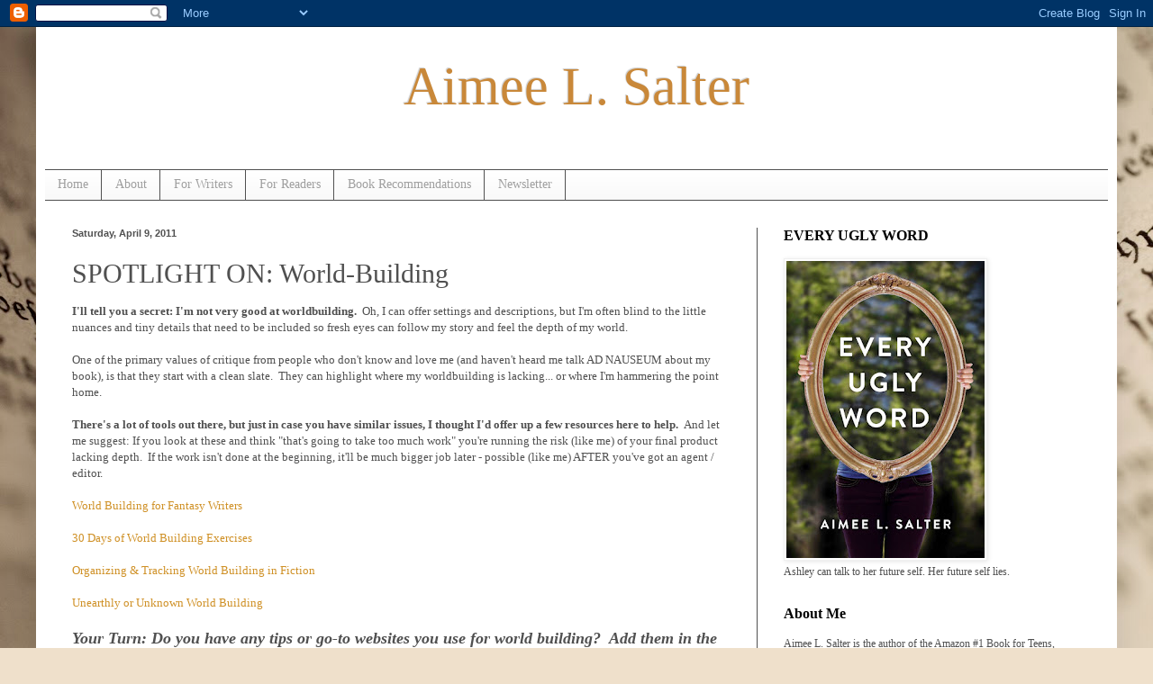

--- FILE ---
content_type: text/html; charset=UTF-8
request_url: https://www.aimeelsalter.com/2011/04/spotlight-on-world-building.html
body_size: 19204
content:
<!DOCTYPE html>
<html class='v2' dir='ltr' lang='en'>
<head>
<link href='https://www.blogger.com/static/v1/widgets/335934321-css_bundle_v2.css' rel='stylesheet' type='text/css'/>
<meta content='width=1100' name='viewport'/>
<meta content='text/html; charset=UTF-8' http-equiv='Content-Type'/>
<meta content='blogger' name='generator'/>
<link href='https://www.aimeelsalter.com/favicon.ico' rel='icon' type='image/x-icon'/>
<link href='http://www.aimeelsalter.com/2011/04/spotlight-on-world-building.html' rel='canonical'/>
<link rel="alternate" type="application/atom+xml" title="Aimee L. Salter - Atom" href="https://www.aimeelsalter.com/feeds/posts/default" />
<link rel="alternate" type="application/rss+xml" title="Aimee L. Salter - RSS" href="https://www.aimeelsalter.com/feeds/posts/default?alt=rss" />
<link rel="service.post" type="application/atom+xml" title="Aimee L. Salter - Atom" href="https://www.blogger.com/feeds/2622477097361465/posts/default" />

<link rel="alternate" type="application/atom+xml" title="Aimee L. Salter - Atom" href="https://www.aimeelsalter.com/feeds/8502127728573586582/comments/default" />
<!--Can't find substitution for tag [blog.ieCssRetrofitLinks]-->
<meta content='http://www.aimeelsalter.com/2011/04/spotlight-on-world-building.html' property='og:url'/>
<meta content='SPOTLIGHT ON: World-Building' property='og:title'/>
<meta content='I&#39;ll tell you a secret: I&#39;m not very good at worldbuilding.  Oh, I can offer settings and descriptions, but I&#39;m often blind to the little nu...' property='og:description'/>
<title>Aimee L. Salter: SPOTLIGHT ON: World-Building</title>
<style id='page-skin-1' type='text/css'><!--
/*
-----------------------------------------------
Blogger Template Style
Name:     Simple
Designer: Blogger
URL:      www.blogger.com
----------------------------------------------- */
/* Content
----------------------------------------------- */
body {
font: normal normal 12px Georgia, Utopia, 'Palatino Linotype', Palatino, serif;
color: #505050;
background: #efe0cb url(//themes.googleusercontent.com/image?id=1JnaUR617vN187sHsY6g8xNVF6pVifULShzBF9uPMSFikevM4uUZDbk_YpKb1eq7yvnoA) no-repeat fixed top center /* Credit: sndr (http://www.istockphoto.com/googleimages.php?id=5888266&platform=blogger) */;
padding: 0 40px 40px 40px;
}
html body .region-inner {
min-width: 0;
max-width: 100%;
width: auto;
}
h2 {
font-size: 22px;
}
a:link {
text-decoration:none;
color: #cf9025;
}
a:visited {
text-decoration:none;
color: #909090;
}
a:hover {
text-decoration:underline;
color: #ffc840;
}
.body-fauxcolumn-outer .fauxcolumn-inner {
background: transparent none repeat scroll top left;
_background-image: none;
}
.body-fauxcolumn-outer .cap-top {
position: absolute;
z-index: 1;
height: 400px;
width: 100%;
}
.body-fauxcolumn-outer .cap-top .cap-left {
width: 100%;
background: transparent none repeat-x scroll top left;
_background-image: none;
}
.content-outer {
-moz-box-shadow: 0 0 40px rgba(0, 0, 0, .15);
-webkit-box-shadow: 0 0 5px rgba(0, 0, 0, .15);
-goog-ms-box-shadow: 0 0 10px #333333;
box-shadow: 0 0 40px rgba(0, 0, 0, .15);
margin-bottom: 1px;
}
.content-inner {
padding: 10px 10px;
}
.content-inner {
background-color: #ffffff;
}
/* Header
----------------------------------------------- */
.header-outer {
background: transparent none repeat-x scroll 0 -400px;
_background-image: none;
}
.Header h1 {
font: normal normal 60px Georgia, Utopia, 'Palatino Linotype', Palatino, serif;
color: #c98839;
text-shadow: -1px -1px 1px rgba(0, 0, 0, .2);
}
.Header h1 a {
color: #c98839;
}
.Header .description {
font-size: 140%;
color: #818181;
}
.header-inner .Header .titlewrapper {
padding: 22px 30px;
}
.header-inner .Header .descriptionwrapper {
padding: 0 30px;
}
/* Tabs
----------------------------------------------- */
.tabs-inner .section:first-child {
border-top: 1px solid #505050;
}
.tabs-inner .section:first-child ul {
margin-top: -1px;
border-top: 1px solid #505050;
border-left: 0 solid #505050;
border-right: 0 solid #505050;
}
.tabs-inner .widget ul {
background: #f7f7f7 url(https://resources.blogblog.com/blogblog/data/1kt/simple/gradients_light.png) repeat-x scroll 0 -800px;
_background-image: none;
border-bottom: 1px solid #505050;
margin-top: 0;
margin-left: -30px;
margin-right: -30px;
}
.tabs-inner .widget li a {
display: inline-block;
padding: .6em 1em;
font: normal normal 14px Georgia, Utopia, 'Palatino Linotype', Palatino, serif;
color: #9f9f9f;
border-left: 1px solid #ffffff;
border-right: 1px solid #505050;
}
.tabs-inner .widget li:first-child a {
border-left: none;
}
.tabs-inner .widget li.selected a, .tabs-inner .widget li a:hover {
color: #000000;
background-color: #f0f0f0;
text-decoration: none;
}
/* Columns
----------------------------------------------- */
.main-outer {
border-top: 0 solid #505050;
}
.fauxcolumn-left-outer .fauxcolumn-inner {
border-right: 1px solid #505050;
}
.fauxcolumn-right-outer .fauxcolumn-inner {
border-left: 1px solid #505050;
}
/* Headings
----------------------------------------------- */
div.widget > h2,
div.widget h2.title {
margin: 0 0 1em 0;
font: normal bold 16px Georgia, Utopia, 'Palatino Linotype', Palatino, serif;
color: #000000;
}
/* Widgets
----------------------------------------------- */
.widget .zippy {
color: #9f9f9f;
text-shadow: 2px 2px 1px rgba(0, 0, 0, .1);
}
.widget .popular-posts ul {
list-style: none;
}
/* Posts
----------------------------------------------- */
h2.date-header {
font: normal bold 11px Arial, Tahoma, Helvetica, FreeSans, sans-serif;
}
.date-header span {
background-color: transparent;
color: #505050;
padding: inherit;
letter-spacing: inherit;
margin: inherit;
}
.main-inner {
padding-top: 30px;
padding-bottom: 30px;
}
.main-inner .column-center-inner {
padding: 0 15px;
}
.main-inner .column-center-inner .section {
margin: 0 15px;
}
.post {
margin: 0 0 25px 0;
}
h3.post-title, .comments h4 {
font: normal normal 30px Georgia, Utopia, 'Palatino Linotype', Palatino, serif;
margin: .75em 0 0;
}
.post-body {
font-size: 110%;
line-height: 1.4;
position: relative;
}
.post-body img, .post-body .tr-caption-container, .Profile img, .Image img,
.BlogList .item-thumbnail img {
padding: 2px;
background: #ffffff;
border: 1px solid #f0f0f0;
-moz-box-shadow: 1px 1px 5px rgba(0, 0, 0, .1);
-webkit-box-shadow: 1px 1px 5px rgba(0, 0, 0, .1);
box-shadow: 1px 1px 5px rgba(0, 0, 0, .1);
}
.post-body img, .post-body .tr-caption-container {
padding: 5px;
}
.post-body .tr-caption-container {
color: #505050;
}
.post-body .tr-caption-container img {
padding: 0;
background: transparent;
border: none;
-moz-box-shadow: 0 0 0 rgba(0, 0, 0, .1);
-webkit-box-shadow: 0 0 0 rgba(0, 0, 0, .1);
box-shadow: 0 0 0 rgba(0, 0, 0, .1);
}
.post-header {
margin: 0 0 1.5em;
line-height: 1.6;
font-size: 90%;
}
.post-footer {
margin: 20px -2px 0;
padding: 5px 10px;
color: #737373;
background-color: #fbfbfb;
border-bottom: 1px solid #505050;
line-height: 1.6;
font-size: 90%;
}
#comments .comment-author {
padding-top: 1.5em;
border-top: 1px solid #505050;
background-position: 0 1.5em;
}
#comments .comment-author:first-child {
padding-top: 0;
border-top: none;
}
.avatar-image-container {
margin: .2em 0 0;
}
#comments .avatar-image-container img {
border: 1px solid #f0f0f0;
}
/* Comments
----------------------------------------------- */
.comments .comments-content .icon.blog-author {
background-repeat: no-repeat;
background-image: url([data-uri]);
}
.comments .comments-content .loadmore a {
border-top: 1px solid #9f9f9f;
border-bottom: 1px solid #9f9f9f;
}
.comments .comment-thread.inline-thread {
background-color: #fbfbfb;
}
.comments .continue {
border-top: 2px solid #9f9f9f;
}
/* Accents
---------------------------------------------- */
.section-columns td.columns-cell {
border-left: 1px solid #505050;
}
.blog-pager {
background: transparent none no-repeat scroll top center;
}
.blog-pager-older-link, .home-link,
.blog-pager-newer-link {
background-color: #ffffff;
padding: 5px;
}
.footer-outer {
border-top: 0 dashed #bbbbbb;
}
/* Mobile
----------------------------------------------- */
body.mobile  {
background-size: auto;
}
.mobile .body-fauxcolumn-outer {
background: transparent none repeat scroll top left;
}
.mobile .body-fauxcolumn-outer .cap-top {
background-size: 100% auto;
}
.mobile .content-outer {
-webkit-box-shadow: 0 0 3px rgba(0, 0, 0, .15);
box-shadow: 0 0 3px rgba(0, 0, 0, .15);
}
.mobile .tabs-inner .widget ul {
margin-left: 0;
margin-right: 0;
}
.mobile .post {
margin: 0;
}
.mobile .main-inner .column-center-inner .section {
margin: 0;
}
.mobile .date-header span {
padding: 0.1em 10px;
margin: 0 -10px;
}
.mobile h3.post-title {
margin: 0;
}
.mobile .blog-pager {
background: transparent none no-repeat scroll top center;
}
.mobile .footer-outer {
border-top: none;
}
.mobile .main-inner, .mobile .footer-inner {
background-color: #ffffff;
}
.mobile-index-contents {
color: #505050;
}
.mobile-link-button {
background-color: #cf9025;
}
.mobile-link-button a:link, .mobile-link-button a:visited {
color: #ffffff;
}
.mobile .tabs-inner .section:first-child {
border-top: none;
}
.mobile .tabs-inner .PageList .widget-content {
background-color: #f0f0f0;
color: #000000;
border-top: 1px solid #505050;
border-bottom: 1px solid #505050;
}
.mobile .tabs-inner .PageList .widget-content .pagelist-arrow {
border-left: 1px solid #505050;
}

--></style>
<style id='template-skin-1' type='text/css'><!--
body {
min-width: 1200px;
}
.content-outer, .content-fauxcolumn-outer, .region-inner {
min-width: 1200px;
max-width: 1200px;
_width: 1200px;
}
.main-inner .columns {
padding-left: 0px;
padding-right: 390px;
}
.main-inner .fauxcolumn-center-outer {
left: 0px;
right: 390px;
/* IE6 does not respect left and right together */
_width: expression(this.parentNode.offsetWidth -
parseInt("0px") -
parseInt("390px") + 'px');
}
.main-inner .fauxcolumn-left-outer {
width: 0px;
}
.main-inner .fauxcolumn-right-outer {
width: 390px;
}
.main-inner .column-left-outer {
width: 0px;
right: 100%;
margin-left: -0px;
}
.main-inner .column-right-outer {
width: 390px;
margin-right: -390px;
}
#layout {
min-width: 0;
}
#layout .content-outer {
min-width: 0;
width: 800px;
}
#layout .region-inner {
min-width: 0;
width: auto;
}
body#layout div.add_widget {
padding: 8px;
}
body#layout div.add_widget a {
margin-left: 32px;
}
--></style>
<style>
    body {background-image:url(\/\/themes.googleusercontent.com\/image?id=1JnaUR617vN187sHsY6g8xNVF6pVifULShzBF9uPMSFikevM4uUZDbk_YpKb1eq7yvnoA);}
    
@media (max-width: 200px) { body {background-image:url(\/\/themes.googleusercontent.com\/image?id=1JnaUR617vN187sHsY6g8xNVF6pVifULShzBF9uPMSFikevM4uUZDbk_YpKb1eq7yvnoA&options=w200);}}
@media (max-width: 400px) and (min-width: 201px) { body {background-image:url(\/\/themes.googleusercontent.com\/image?id=1JnaUR617vN187sHsY6g8xNVF6pVifULShzBF9uPMSFikevM4uUZDbk_YpKb1eq7yvnoA&options=w400);}}
@media (max-width: 800px) and (min-width: 401px) { body {background-image:url(\/\/themes.googleusercontent.com\/image?id=1JnaUR617vN187sHsY6g8xNVF6pVifULShzBF9uPMSFikevM4uUZDbk_YpKb1eq7yvnoA&options=w800);}}
@media (max-width: 1200px) and (min-width: 801px) { body {background-image:url(\/\/themes.googleusercontent.com\/image?id=1JnaUR617vN187sHsY6g8xNVF6pVifULShzBF9uPMSFikevM4uUZDbk_YpKb1eq7yvnoA&options=w1200);}}
/* Last tag covers anything over one higher than the previous max-size cap. */
@media (min-width: 1201px) { body {background-image:url(\/\/themes.googleusercontent.com\/image?id=1JnaUR617vN187sHsY6g8xNVF6pVifULShzBF9uPMSFikevM4uUZDbk_YpKb1eq7yvnoA&options=w1600);}}
  </style>
<script type='text/javascript'>
        (function(i,s,o,g,r,a,m){i['GoogleAnalyticsObject']=r;i[r]=i[r]||function(){
        (i[r].q=i[r].q||[]).push(arguments)},i[r].l=1*new Date();a=s.createElement(o),
        m=s.getElementsByTagName(o)[0];a.async=1;a.src=g;m.parentNode.insertBefore(a,m)
        })(window,document,'script','https://www.google-analytics.com/analytics.js','ga');
        ga('create', 'UA-11700119-4', 'auto', 'blogger');
        ga('blogger.send', 'pageview');
      </script>
<link href='https://www.blogger.com/dyn-css/authorization.css?targetBlogID=2622477097361465&amp;zx=9cc5f5c3-7318-48ba-b138-7fa006098904' media='none' onload='if(media!=&#39;all&#39;)media=&#39;all&#39;' rel='stylesheet'/><noscript><link href='https://www.blogger.com/dyn-css/authorization.css?targetBlogID=2622477097361465&amp;zx=9cc5f5c3-7318-48ba-b138-7fa006098904' rel='stylesheet'/></noscript>
<meta name='google-adsense-platform-account' content='ca-host-pub-1556223355139109'/>
<meta name='google-adsense-platform-domain' content='blogspot.com'/>

<!-- data-ad-client=ca-pub-8460595541121504 -->

</head>
<body class='loading variant-pale'>
<div class='navbar section' id='navbar' name='Navbar'><div class='widget Navbar' data-version='1' id='Navbar1'><script type="text/javascript">
    function setAttributeOnload(object, attribute, val) {
      if(window.addEventListener) {
        window.addEventListener('load',
          function(){ object[attribute] = val; }, false);
      } else {
        window.attachEvent('onload', function(){ object[attribute] = val; });
      }
    }
  </script>
<div id="navbar-iframe-container"></div>
<script type="text/javascript" src="https://apis.google.com/js/platform.js"></script>
<script type="text/javascript">
      gapi.load("gapi.iframes:gapi.iframes.style.bubble", function() {
        if (gapi.iframes && gapi.iframes.getContext) {
          gapi.iframes.getContext().openChild({
              url: 'https://www.blogger.com/navbar/2622477097361465?po\x3d8502127728573586582\x26origin\x3dhttps://www.aimeelsalter.com',
              where: document.getElementById("navbar-iframe-container"),
              id: "navbar-iframe"
          });
        }
      });
    </script><script type="text/javascript">
(function() {
var script = document.createElement('script');
script.type = 'text/javascript';
script.src = '//pagead2.googlesyndication.com/pagead/js/google_top_exp.js';
var head = document.getElementsByTagName('head')[0];
if (head) {
head.appendChild(script);
}})();
</script>
</div></div>
<div class='body-fauxcolumns'>
<div class='fauxcolumn-outer body-fauxcolumn-outer'>
<div class='cap-top'>
<div class='cap-left'></div>
<div class='cap-right'></div>
</div>
<div class='fauxborder-left'>
<div class='fauxborder-right'></div>
<div class='fauxcolumn-inner'>
</div>
</div>
<div class='cap-bottom'>
<div class='cap-left'></div>
<div class='cap-right'></div>
</div>
</div>
</div>
<div class='content'>
<div class='content-fauxcolumns'>
<div class='fauxcolumn-outer content-fauxcolumn-outer'>
<div class='cap-top'>
<div class='cap-left'></div>
<div class='cap-right'></div>
</div>
<div class='fauxborder-left'>
<div class='fauxborder-right'></div>
<div class='fauxcolumn-inner'>
</div>
</div>
<div class='cap-bottom'>
<div class='cap-left'></div>
<div class='cap-right'></div>
</div>
</div>
</div>
<div class='content-outer'>
<div class='content-cap-top cap-top'>
<div class='cap-left'></div>
<div class='cap-right'></div>
</div>
<div class='fauxborder-left content-fauxborder-left'>
<div class='fauxborder-right content-fauxborder-right'></div>
<div class='content-inner'>
<header>
<div class='header-outer'>
<div class='header-cap-top cap-top'>
<div class='cap-left'></div>
<div class='cap-right'></div>
</div>
<div class='fauxborder-left header-fauxborder-left'>
<div class='fauxborder-right header-fauxborder-right'></div>
<div class='region-inner header-inner'>
<div class='header section' id='header' name='Header'><div class='widget Header' data-version='1' id='Header1'>
<div id='header-inner'>
<div class='titlewrapper'>
<h1 class='title'>
<a href='https://www.aimeelsalter.com/'>
<center>Aimee L. Salter</center>
</a>
</h1>
</div>
<div class='descriptionwrapper'>
<p class='description'><span>
</span></p>
</div>
</div>
</div></div>
</div>
</div>
<div class='header-cap-bottom cap-bottom'>
<div class='cap-left'></div>
<div class='cap-right'></div>
</div>
</div>
</header>
<div class='tabs-outer'>
<div class='tabs-cap-top cap-top'>
<div class='cap-left'></div>
<div class='cap-right'></div>
</div>
<div class='fauxborder-left tabs-fauxborder-left'>
<div class='fauxborder-right tabs-fauxborder-right'></div>
<div class='region-inner tabs-inner'>
<div class='tabs section' id='crosscol' name='Cross-Column'><div class='widget PageList' data-version='1' id='PageList1'>
<h2>Pages</h2>
<div class='widget-content'>
<ul>
<li>
<a href='https://www.aimeelsalter.com/'>Home</a>
</li>
<li>
<a href='https://www.aimeelsalter.com/p/about.html'>About</a>
</li>
<li>
<a href='https://www.aimeelsalter.com/p/below-are-links-to-few-of-my-most.html'>For Writers</a>
</li>
<li>
<a href='https://www.aimeelsalter.com/p/for-readers_21.html'>For Readers</a>
</li>
<li>
<a href='https://www.aimeelsalter.com/p/for-readers.html'>Book Recommendations</a>
</li>
<li>
<a href='https://www.aimeelsalter.com/p/newsletter.html'>Newsletter</a>
</li>
</ul>
<div class='clear'></div>
</div>
</div></div>
<div class='tabs no-items section' id='crosscol-overflow' name='Cross-Column 2'></div>
</div>
</div>
<div class='tabs-cap-bottom cap-bottom'>
<div class='cap-left'></div>
<div class='cap-right'></div>
</div>
</div>
<div class='main-outer'>
<div class='main-cap-top cap-top'>
<div class='cap-left'></div>
<div class='cap-right'></div>
</div>
<div class='fauxborder-left main-fauxborder-left'>
<div class='fauxborder-right main-fauxborder-right'></div>
<div class='region-inner main-inner'>
<div class='columns fauxcolumns'>
<div class='fauxcolumn-outer fauxcolumn-center-outer'>
<div class='cap-top'>
<div class='cap-left'></div>
<div class='cap-right'></div>
</div>
<div class='fauxborder-left'>
<div class='fauxborder-right'></div>
<div class='fauxcolumn-inner'>
</div>
</div>
<div class='cap-bottom'>
<div class='cap-left'></div>
<div class='cap-right'></div>
</div>
</div>
<div class='fauxcolumn-outer fauxcolumn-left-outer'>
<div class='cap-top'>
<div class='cap-left'></div>
<div class='cap-right'></div>
</div>
<div class='fauxborder-left'>
<div class='fauxborder-right'></div>
<div class='fauxcolumn-inner'>
</div>
</div>
<div class='cap-bottom'>
<div class='cap-left'></div>
<div class='cap-right'></div>
</div>
</div>
<div class='fauxcolumn-outer fauxcolumn-right-outer'>
<div class='cap-top'>
<div class='cap-left'></div>
<div class='cap-right'></div>
</div>
<div class='fauxborder-left'>
<div class='fauxborder-right'></div>
<div class='fauxcolumn-inner'>
</div>
</div>
<div class='cap-bottom'>
<div class='cap-left'></div>
<div class='cap-right'></div>
</div>
</div>
<!-- corrects IE6 width calculation -->
<div class='columns-inner'>
<div class='column-center-outer'>
<div class='column-center-inner'>
<div class='main section' id='main' name='Main'><div class='widget Blog' data-version='1' id='Blog1'>
<div class='blog-posts hfeed'>

          <div class="date-outer">
        
<h2 class='date-header'><span>Saturday, April 9, 2011</span></h2>

          <div class="date-posts">
        
<div class='post-outer'>
<div class='post hentry' itemscope='itemscope' itemtype='http://schema.org/BlogPosting'>
<a name='8502127728573586582'></a>
<h3 class='post-title entry-title' itemprop='name'>
SPOTLIGHT ON: World-Building
</h3>
<div class='post-header'>
<div class='post-header-line-1'></div>
</div>
<div class='post-body entry-content' id='post-body-8502127728573586582' itemprop='articleBody'>
<div dir="ltr" style="text-align: left;" trbidi="on"><strong>I'll tell you a secret: I'm not very good at worldbuilding.&nbsp; </strong>Oh, I can offer settings and descriptions, but I'm often blind to the little nuances and tiny details that need to be included so fresh eyes can follow my story and feel the depth of my world.<br />
<br />
One of the primary values of critique from people who don't know and love me (and haven't heard me talk AD NAUSEUM about my book), is that they start with a clean slate.&nbsp; They can highlight where my worldbuilding is lacking... or where I'm hammering the point home.<br />
<br />
<strong>There's&nbsp;a lot of tools out there, but just in case you have similar issues, I thought I'd offer up a few resources here to help.&nbsp; </strong>And let me suggest: If you look at these and think "that's going to take too much work" you're running the risk (like me) of your final product lacking depth.&nbsp; If the work isn't done at the beginning, it'll be much bigger job later - possible (like me) AFTER you've got an agent / editor.&nbsp; <br />
<br />
<a href="http://www.sfwa.org/2009/08/fantasy-worldbuilding-questions/">World Building for Fantasy Writers</a><br />
<br />
<a href="http://www.web-writer.net/fantasy/days/index.html">30 Days of World Building Exercises</a><br />
<br />
<a href="http://www.ehow.com/how_4479418_worldbuilding-fiction-writers.html">Organizing &amp; Tracking World Building in Fiction</a><br />
<br />
<a href="http://www.sfwriterstoolkit.com/worldbuilding/">Unearthly or Unknown World Building</a><br />
<br />
<strong><em><span style="font-size: large;">Your Turn: Do you have any tips or go-to websites you use for world building?&nbsp; Add them in the comments!</span></em></strong></div>
<div style='clear: both;'></div>
</div>
<div class='post-footer'>
<div class='post-footer-line post-footer-line-1'><span class='post-author vcard'>
Posted by
<span class='fn'>
<a href='https://www.blogger.com/profile/17763596557256341788' itemprop='author' rel='author' title='author profile'>
AimeeLSalter
</a>
</span>
</span>
<span class='post-timestamp'>
at
<a class='timestamp-link' href='https://www.aimeelsalter.com/2011/04/spotlight-on-world-building.html' itemprop='url' rel='bookmark' title='permanent link'><abbr class='published' itemprop='datePublished' title='2011-04-09T12:12:00-07:00'>12:12&#8239;PM</abbr></a>
</span>
<span class='post-comment-link'>
</span>
<span class='post-icons'>
<span class='item-control blog-admin pid-322216537'>
<a href='https://www.blogger.com/post-edit.g?blogID=2622477097361465&postID=8502127728573586582&from=pencil' title='Edit Post'>
<img alt='' class='icon-action' height='18' src='https://resources.blogblog.com/img/icon18_edit_allbkg.gif' width='18'/>
</a>
</span>
</span>
<div class='post-share-buttons goog-inline-block'>
<a class='goog-inline-block share-button sb-email' href='https://www.blogger.com/share-post.g?blogID=2622477097361465&postID=8502127728573586582&target=email' target='_blank' title='Email This'><span class='share-button-link-text'>Email This</span></a><a class='goog-inline-block share-button sb-blog' href='https://www.blogger.com/share-post.g?blogID=2622477097361465&postID=8502127728573586582&target=blog' onclick='window.open(this.href, "_blank", "height=270,width=475"); return false;' target='_blank' title='BlogThis!'><span class='share-button-link-text'>BlogThis!</span></a><a class='goog-inline-block share-button sb-twitter' href='https://www.blogger.com/share-post.g?blogID=2622477097361465&postID=8502127728573586582&target=twitter' target='_blank' title='Share to X'><span class='share-button-link-text'>Share to X</span></a><a class='goog-inline-block share-button sb-facebook' href='https://www.blogger.com/share-post.g?blogID=2622477097361465&postID=8502127728573586582&target=facebook' onclick='window.open(this.href, "_blank", "height=430,width=640"); return false;' target='_blank' title='Share to Facebook'><span class='share-button-link-text'>Share to Facebook</span></a><a class='goog-inline-block share-button sb-pinterest' href='https://www.blogger.com/share-post.g?blogID=2622477097361465&postID=8502127728573586582&target=pinterest' target='_blank' title='Share to Pinterest'><span class='share-button-link-text'>Share to Pinterest</span></a>
</div>
</div>
<div class='post-footer-line post-footer-line-2'><span class='post-labels'>
Labels:
<a href='https://www.aimeelsalter.com/search/label/World%20Building' rel='tag'>World Building</a>,
<a href='https://www.aimeelsalter.com/search/label/Writing%20Help' rel='tag'>Writing Help</a>
</span>
</div>
<div class='post-footer-line post-footer-line-3'></div>
</div>
</div>
<div class='comments' id='comments'>
<a name='comments'></a>
<h4>2 comments:</h4>
<div class='comments-content'>
<script async='async' src='' type='text/javascript'></script>
<script type='text/javascript'>
    (function() {
      var items = null;
      var msgs = null;
      var config = {};

// <![CDATA[
      var cursor = null;
      if (items && items.length > 0) {
        cursor = parseInt(items[items.length - 1].timestamp) + 1;
      }

      var bodyFromEntry = function(entry) {
        var text = (entry &&
                    ((entry.content && entry.content.$t) ||
                     (entry.summary && entry.summary.$t))) ||
            '';
        if (entry && entry.gd$extendedProperty) {
          for (var k in entry.gd$extendedProperty) {
            if (entry.gd$extendedProperty[k].name == 'blogger.contentRemoved') {
              return '<span class="deleted-comment">' + text + '</span>';
            }
          }
        }
        return text;
      }

      var parse = function(data) {
        cursor = null;
        var comments = [];
        if (data && data.feed && data.feed.entry) {
          for (var i = 0, entry; entry = data.feed.entry[i]; i++) {
            var comment = {};
            // comment ID, parsed out of the original id format
            var id = /blog-(\d+).post-(\d+)/.exec(entry.id.$t);
            comment.id = id ? id[2] : null;
            comment.body = bodyFromEntry(entry);
            comment.timestamp = Date.parse(entry.published.$t) + '';
            if (entry.author && entry.author.constructor === Array) {
              var auth = entry.author[0];
              if (auth) {
                comment.author = {
                  name: (auth.name ? auth.name.$t : undefined),
                  profileUrl: (auth.uri ? auth.uri.$t : undefined),
                  avatarUrl: (auth.gd$image ? auth.gd$image.src : undefined)
                };
              }
            }
            if (entry.link) {
              if (entry.link[2]) {
                comment.link = comment.permalink = entry.link[2].href;
              }
              if (entry.link[3]) {
                var pid = /.*comments\/default\/(\d+)\?.*/.exec(entry.link[3].href);
                if (pid && pid[1]) {
                  comment.parentId = pid[1];
                }
              }
            }
            comment.deleteclass = 'item-control blog-admin';
            if (entry.gd$extendedProperty) {
              for (var k in entry.gd$extendedProperty) {
                if (entry.gd$extendedProperty[k].name == 'blogger.itemClass') {
                  comment.deleteclass += ' ' + entry.gd$extendedProperty[k].value;
                } else if (entry.gd$extendedProperty[k].name == 'blogger.displayTime') {
                  comment.displayTime = entry.gd$extendedProperty[k].value;
                }
              }
            }
            comments.push(comment);
          }
        }
        return comments;
      };

      var paginator = function(callback) {
        if (hasMore()) {
          var url = config.feed + '?alt=json&v=2&orderby=published&reverse=false&max-results=50';
          if (cursor) {
            url += '&published-min=' + new Date(cursor).toISOString();
          }
          window.bloggercomments = function(data) {
            var parsed = parse(data);
            cursor = parsed.length < 50 ? null
                : parseInt(parsed[parsed.length - 1].timestamp) + 1
            callback(parsed);
            window.bloggercomments = null;
          }
          url += '&callback=bloggercomments';
          var script = document.createElement('script');
          script.type = 'text/javascript';
          script.src = url;
          document.getElementsByTagName('head')[0].appendChild(script);
        }
      };
      var hasMore = function() {
        return !!cursor;
      };
      var getMeta = function(key, comment) {
        if ('iswriter' == key) {
          var matches = !!comment.author
              && comment.author.name == config.authorName
              && comment.author.profileUrl == config.authorUrl;
          return matches ? 'true' : '';
        } else if ('deletelink' == key) {
          return config.baseUri + '/comment/delete/'
               + config.blogId + '/' + comment.id;
        } else if ('deleteclass' == key) {
          return comment.deleteclass;
        }
        return '';
      };

      var replybox = null;
      var replyUrlParts = null;
      var replyParent = undefined;

      var onReply = function(commentId, domId) {
        if (replybox == null) {
          // lazily cache replybox, and adjust to suit this style:
          replybox = document.getElementById('comment-editor');
          if (replybox != null) {
            replybox.height = '250px';
            replybox.style.display = 'block';
            replyUrlParts = replybox.src.split('#');
          }
        }
        if (replybox && (commentId !== replyParent)) {
          replybox.src = '';
          document.getElementById(domId).insertBefore(replybox, null);
          replybox.src = replyUrlParts[0]
              + (commentId ? '&parentID=' + commentId : '')
              + '#' + replyUrlParts[1];
          replyParent = commentId;
        }
      };

      var hash = (window.location.hash || '#').substring(1);
      var startThread, targetComment;
      if (/^comment-form_/.test(hash)) {
        startThread = hash.substring('comment-form_'.length);
      } else if (/^c[0-9]+$/.test(hash)) {
        targetComment = hash.substring(1);
      }

      // Configure commenting API:
      var configJso = {
        'maxDepth': config.maxThreadDepth
      };
      var provider = {
        'id': config.postId,
        'data': items,
        'loadNext': paginator,
        'hasMore': hasMore,
        'getMeta': getMeta,
        'onReply': onReply,
        'rendered': true,
        'initComment': targetComment,
        'initReplyThread': startThread,
        'config': configJso,
        'messages': msgs
      };

      var render = function() {
        if (window.goog && window.goog.comments) {
          var holder = document.getElementById('comment-holder');
          window.goog.comments.render(holder, provider);
        }
      };

      // render now, or queue to render when library loads:
      if (window.goog && window.goog.comments) {
        render();
      } else {
        window.goog = window.goog || {};
        window.goog.comments = window.goog.comments || {};
        window.goog.comments.loadQueue = window.goog.comments.loadQueue || [];
        window.goog.comments.loadQueue.push(render);
      }
    })();
// ]]>
  </script>
<div id='comment-holder'>
<div class="comment-thread toplevel-thread"><ol id="top-ra"><li class="comment" id="c6057811298653438203"><div class="avatar-image-container"><img src="//blogger.googleusercontent.com/img/b/R29vZ2xl/AVvXsEiiLylb_buqmhblaIjfhrj0WVopyO7_wI6pKsX9SXLvHJrFgZnK_U5pczJR1972taX0a0I8lCHYteUof5NYOWaecP8a2NEORY6GeaRwXN05R0XjAYFgzjLa_Rlcs9_zRw/s45-c/J.L.+Campbell.jpeg" alt=""/></div><div class="comment-block"><div class="comment-header"><cite class="user"><a href="https://www.blogger.com/profile/05666634455836834179" rel="nofollow">J.L. Campbell</a></cite><span class="icon user "></span><span class="datetime secondary-text"><a rel="nofollow" href="https://www.aimeelsalter.com/2011/04/spotlight-on-world-building.html?showComment=1302392091851#c6057811298653438203">April 9, 2011 at 4:34&#8239;PM</a></span></div><p class="comment-content">I have no tips for you (sorry!), but these are good links (I like the sound of organizing and tracking world building) for those who have to build world. I&#39;ll take a look because although I don&#39;t write fantasy, I created an island where I&#39;ve crafted at least two stories.</p><span class="comment-actions secondary-text"><a class="comment-reply" target="_self" data-comment-id="6057811298653438203">Reply</a><span class="item-control blog-admin blog-admin pid-1571467831"><a target="_self" href="https://www.blogger.com/comment/delete/2622477097361465/6057811298653438203">Delete</a></span></span></div><div class="comment-replies"><div id="c6057811298653438203-rt" class="comment-thread inline-thread hidden"><span class="thread-toggle thread-expanded"><span class="thread-arrow"></span><span class="thread-count"><a target="_self">Replies</a></span></span><ol id="c6057811298653438203-ra" class="thread-chrome thread-expanded"><div></div><div id="c6057811298653438203-continue" class="continue"><a class="comment-reply" target="_self" data-comment-id="6057811298653438203">Reply</a></div></ol></div></div><div class="comment-replybox-single" id="c6057811298653438203-ce"></div></li><li class="comment" id="c3649181291312915092"><div class="avatar-image-container"><img src="//blogger.googleusercontent.com/img/b/R29vZ2xl/AVvXsEj82XE3czzviIZ6i3N9cP0XA9Gb1Tkrd_iBIpdqMhzmrP_owUs_77HobWwwnhNnBsFdisA6Dpkee-2DH0E7CikMeRqSnFmsrKYKsrrR-gd9dMrC7YyoD16Lu5W_dxWP/s45-c/profile+picture+1.jpg" alt=""/></div><div class="comment-block"><div class="comment-header"><cite class="user"><a href="https://www.blogger.com/profile/14059555184380048745" rel="nofollow">Karen A Smith</a></cite><span class="icon user "></span><span class="datetime secondary-text"><a rel="nofollow" href="https://www.aimeelsalter.com/2011/04/spotlight-on-world-building.html?showComment=1302522309892#c3649181291312915092">April 11, 2011 at 4:45&#8239;AM</a></span></div><p class="comment-content">In one way or another, all authors build a world.  It may not be an alien planet or preternatural creatures. It may be a grandmother&#39;s house, a &quot;boarding&quot; school like Aimee&#39;s.  Each place, each group has a dynamic, a history and rules.  They may not be as dramatic or obvious but must be just as consistent.  Love the links and agree that time spent upfront is time saved at the backed end. Or worse yet. do you want to risk not getting that agent?</p><span class="comment-actions secondary-text"><a class="comment-reply" target="_self" data-comment-id="3649181291312915092">Reply</a><span class="item-control blog-admin blog-admin pid-2006549312"><a target="_self" href="https://www.blogger.com/comment/delete/2622477097361465/3649181291312915092">Delete</a></span></span></div><div class="comment-replies"><div id="c3649181291312915092-rt" class="comment-thread inline-thread hidden"><span class="thread-toggle thread-expanded"><span class="thread-arrow"></span><span class="thread-count"><a target="_self">Replies</a></span></span><ol id="c3649181291312915092-ra" class="thread-chrome thread-expanded"><div></div><div id="c3649181291312915092-continue" class="continue"><a class="comment-reply" target="_self" data-comment-id="3649181291312915092">Reply</a></div></ol></div></div><div class="comment-replybox-single" id="c3649181291312915092-ce"></div></li></ol><div id="top-continue" class="continue"><a class="comment-reply" target="_self">Add comment</a></div><div class="comment-replybox-thread" id="top-ce"></div><div class="loadmore hidden" data-post-id="8502127728573586582"><a target="_self">Load more...</a></div></div>
</div>
</div>
<p class='comment-footer'>
<div class='comment-form'>
<a name='comment-form'></a>
<p>
</p>
<a href='https://www.blogger.com/comment/frame/2622477097361465?po=8502127728573586582&hl=en&saa=85391&origin=https://www.aimeelsalter.com' id='comment-editor-src'></a>
<iframe allowtransparency='true' class='blogger-iframe-colorize blogger-comment-from-post' frameborder='0' height='410px' id='comment-editor' name='comment-editor' src='' width='100%'></iframe>
<script src='https://www.blogger.com/static/v1/jsbin/2830521187-comment_from_post_iframe.js' type='text/javascript'></script>
<script type='text/javascript'>
      BLOG_CMT_createIframe('https://www.blogger.com/rpc_relay.html');
    </script>
</div>
</p>
<div id='backlinks-container'>
<div id='Blog1_backlinks-container'>
</div>
</div>
</div>
</div>

        </div></div>
      
</div>
<div class='blog-pager' id='blog-pager'>
<span id='blog-pager-newer-link'>
<a class='blog-pager-newer-link' href='https://www.aimeelsalter.com/2011/04/spotlight-on-tip-of-your-tongue.html' id='Blog1_blog-pager-newer-link' title='Newer Post'>Newer Post</a>
</span>
<span id='blog-pager-older-link'>
<a class='blog-pager-older-link' href='https://www.aimeelsalter.com/2011/04/proof-is-in-pudding.html' id='Blog1_blog-pager-older-link' title='Older Post'>Older Post</a>
</span>
<a class='home-link' href='https://www.aimeelsalter.com/'>Home</a>
</div>
<div class='clear'></div>
<div class='post-feeds'>
<div class='feed-links'>
Subscribe to:
<a class='feed-link' href='https://www.aimeelsalter.com/feeds/8502127728573586582/comments/default' target='_blank' type='application/atom+xml'>Post Comments (Atom)</a>
</div>
</div>
</div></div>
</div>
</div>
<div class='column-left-outer'>
<div class='column-left-inner'>
<aside>
</aside>
</div>
</div>
<div class='column-right-outer'>
<div class='column-right-inner'>
<aside>
<div class='sidebar section' id='sidebar-right-1'><div class='widget Image' data-version='1' id='Image1'>
<h2>EVERY UGLY WORD</h2>
<div class='widget-content'>
<a href='http://https://www.amazon.com/Every-Ugly-Word-Aimee-Salter-ebook/dp/B00LXCMU7K/ref=cm_cr_arp_d_product_top?ie=UTF8'>
<img alt='EVERY UGLY WORD' height='330' id='Image1_img' src='https://blogger.googleusercontent.com/img/b/R29vZ2xl/AVvXsEi5z_lcYKHnRHYbteakCcbOBOWHn39tg-7kEstUGElBXvOfI_M9sAFyxbBXleMfeZsOZhwGFM64R1KrCnAn6hm9c2E9EDlu9_nOdW75pDvbgwtfMDdTA55ql9Nkt0BuMgc4DNhjrFRbCcI/s330/cover-every-ugly-word.jpg' width='220'/>
</a>
<br/>
<span class='caption'>Ashley can talk to her future self. Her future self lies.</span>
</div>
<div class='clear'></div>
</div><div class='widget Text' data-version='1' id='Text1'>
<h2 class='title'>About Me</h2>
<div class='widget-content'>
<span style="font-style: normal;">Aimee L. Salter is the author of the Amazon #1 Book for Teens, <em>Every Ugly Word,</em> and </span><i>Dark Touch</i><i style="font-style: normal;"> </i>(Alloy Entertainment). <div><br /></div><div>See the About tab for a full bio, or click the Contact for information on school visits, appearances, or representation.<br /></div>
</div>
<div class='clear'></div>
</div><div class='widget LinkList' data-version='1' id='LinkList4'>
<h2>Get Behind the Scenes</h2>
<div class='widget-content'>
<ul>
<li><a href='https://docs.google.com/forms/d/1GN0Vg6l-w3VJPqpGc7w7nmzUMw_6sPS8a4dvUp8ON58/viewform'>Author Newsletter Sign Up</a></li>
<li><a href='https://docs.google.com/forms/d/18TWCuurChw-L-09BYeIvPJNDn45KArhvCThyXTW3Q1o/viewform'>SUPER SECRET STUFF Sign Up</a></li>
</ul>
<div class='clear'></div>
</div>
</div><div class='widget HTML' data-version='1' id='HTML2'>
<div class='widget-content'>
<a href="mailto:aimee@aimeelsalter.com"target="_blank" ><img src="https://lh3.googleusercontent.com/blogger_img_proxy/AEn0k_tQ4Tgj1v7m11rz-MTtLX4IMdxBErmRDaMIhnrpIRDlnvuc1ev7v2FeP6XotD_N9CNe2qBAZ0eNxNxzrBhJx6MFFZYS25BQ8gOUxcDqK3K3nQTZ7teWs9bqw0UoA5u6tLxMnOrBRY3iLtNrdDSLTRkA7CH4kps6GRTpcGb-PxL5lXqV-g=s0-d" height="70" width="70"></a> <a href="http://www.twitter.com/Aimeelsalter"target="_blank" ><img src="https://lh3.googleusercontent.com/blogger_img_proxy/AEn0k_sFrekrWu7pRHxkOWBPFlv4SOJnJLm89A2K4FYJNbPYo1rZIf7MCgLHW9IabYd-6uKuADleaAEbLtJpqO8uzUreXBUCu0Z6KYXgzFNg5uj-qiJQNI-n-x0wURhydLqpzByk8r87TiriA6ekReelCrqMdqiGIILWYPVBiuWN_r9tKhuSRQMY=s0-d" height="70" width="70"></a> <a href="http://www.facebook.com/aimeelsalter"target="_blank" ><img src="https://lh3.googleusercontent.com/blogger_img_proxy/AEn0k_vqvlSJJQWSjULlDolG-LRw7BLHiUK-_85CQ9gUyVcI3QoCWKiLxA64CtB5lbsVdiqBghVWVqz_AgoKZ8R2xDqpg2AzLwxT1XNtABo310WVN2g-MKJd8LpgDBeAEyFv7d5xhcTAUB5GOtuQ3Y0rrZONF4hK9FKgBjuAJm72B_nnqeL1ZHeI=s0-d" height="70" width="70"></a> <a href="http://www.goodreads.com/AimeeLSalter "target="_blank" ><img src="https://lh3.googleusercontent.com/blogger_img_proxy/AEn0k_shyBhPRheQVZ6cDqq-U9tB9EuTaelNRT2wVYQQAqfVHP5k_iWePyX7aJZGmZKQLz-iZkk6hS_iL3Mq5sl20Jcc1HdrdN4ysCaMwenjtUN7qZIfYefa41LIiqfQCiKBaDJQAW4SGRqwBIDIf1bUEqMyUgfT6AIgwAU1gFQo0E3Hct8tKdkZ=s0-d" height="70" width="70"></a>
</div>
<div class='clear'></div>
</div><div class='widget Followers' data-version='1' id='Followers1'>
<h2 class='title'>Followers</h2>
<div class='widget-content'>
<div id='Followers1-wrapper'>
<div style='margin-right:2px;'>
<div><script type="text/javascript" src="https://apis.google.com/js/platform.js"></script>
<div id="followers-iframe-container"></div>
<script type="text/javascript">
    window.followersIframe = null;
    function followersIframeOpen(url) {
      gapi.load("gapi.iframes", function() {
        if (gapi.iframes && gapi.iframes.getContext) {
          window.followersIframe = gapi.iframes.getContext().openChild({
            url: url,
            where: document.getElementById("followers-iframe-container"),
            messageHandlersFilter: gapi.iframes.CROSS_ORIGIN_IFRAMES_FILTER,
            messageHandlers: {
              '_ready': function(obj) {
                window.followersIframe.getIframeEl().height = obj.height;
              },
              'reset': function() {
                window.followersIframe.close();
                followersIframeOpen("https://www.blogger.com/followers/frame/2622477097361465?colors\x3dCgt0cmFuc3BhcmVudBILdHJhbnNwYXJlbnQaByM1MDUwNTAiByNjZjkwMjUqByNmZmZmZmYyByMwMDAwMDA6ByM1MDUwNTBCByNjZjkwMjVKByM5ZjlmOWZSByNjZjkwMjVaC3RyYW5zcGFyZW50\x26pageSize\x3d21\x26hl\x3den\x26origin\x3dhttps://www.aimeelsalter.com");
              },
              'open': function(url) {
                window.followersIframe.close();
                followersIframeOpen(url);
              }
            }
          });
        }
      });
    }
    followersIframeOpen("https://www.blogger.com/followers/frame/2622477097361465?colors\x3dCgt0cmFuc3BhcmVudBILdHJhbnNwYXJlbnQaByM1MDUwNTAiByNjZjkwMjUqByNmZmZmZmYyByMwMDAwMDA6ByM1MDUwNTBCByNjZjkwMjVKByM5ZjlmOWZSByNjZjkwMjVaC3RyYW5zcGFyZW50\x26pageSize\x3d21\x26hl\x3den\x26origin\x3dhttps://www.aimeelsalter.com");
  </script></div>
</div>
</div>
<div class='clear'></div>
</div>
</div><div class='widget HTML' data-version='1' id='HTML1'>
<h2 class='title'>Follow via bloglovin</h2>
<div class='widget-content'>
<a title="Follow Aimee L. Salter Books on Bloglovin" href="http://www.bloglovin.com/en/blog/11257187"><img alt="Follow on Bloglovin" src="https://lh3.googleusercontent.com/blogger_img_proxy/AEn0k_tcRUCfRu6eQBKYCMbp5yJc_y0x0_AKsX101qNDguwJ06wbHBhttu13D1Y6DDuzBX4ZtfdEoCp4ELSrtl9WQZoxTkvUVS_-lOB-NBX_Rfeca2s1qNVp-nlhyTkDyi2FQBNcQg=s0-d" border="0"></a>

<a title="Follow Seeking the Write Life on Bloglovin" href="http://www.bloglovin.com/en/blog/2752497"><img alt="Follow on Bloglovin" src="https://lh3.googleusercontent.com/blogger_img_proxy/AEn0k_tA6meAZ2xLb5zzZRgJ027XP-T5sN47CNqs3F_Oo1efNkRZSqlx75wDu2qDYeEnJ4Nq7Ck4aIHxztWf4q14mIRHZ7r_v7le2K7-y6SHIojMedNyc6kjITqHn0XctjvF5F1YdyI3=s0-d" border="0"></a>
</div>
<div class='clear'></div>
</div></div>
<table border='0' cellpadding='0' cellspacing='0' class='section-columns columns-2'>
<tbody>
<tr>
<td class='first columns-cell'>
<div class='sidebar section' id='sidebar-right-2-1'><div class='widget Subscribe' data-version='1' id='Subscribe2'>
<div style='white-space:nowrap'>
<h2 class='title'>Subscribe</h2>
<div class='widget-content'>
<div class='subscribe-wrapper subscribe-type-POST'>
<div class='subscribe expanded subscribe-type-POST' id='SW_READER_LIST_Subscribe2POST' style='display:none;'>
<div class='top'>
<span class='inner' onclick='return(_SW_toggleReaderList(event, "Subscribe2POST"));'>
<img class='subscribe-dropdown-arrow' src='https://resources.blogblog.com/img/widgets/arrow_dropdown.gif'/>
<img align='absmiddle' alt='' border='0' class='feed-icon' src='https://resources.blogblog.com/img/icon_feed12.png'/>
Posts
</span>
<div class='feed-reader-links'>
<a class='feed-reader-link' href='https://www.netvibes.com/subscribe.php?url=https%3A%2F%2Fwww.aimeelsalter.com%2Ffeeds%2Fposts%2Fdefault' target='_blank'>
<img src='https://resources.blogblog.com/img/widgets/subscribe-netvibes.png'/>
</a>
<a class='feed-reader-link' href='https://add.my.yahoo.com/content?url=https%3A%2F%2Fwww.aimeelsalter.com%2Ffeeds%2Fposts%2Fdefault' target='_blank'>
<img src='https://resources.blogblog.com/img/widgets/subscribe-yahoo.png'/>
</a>
<a class='feed-reader-link' href='https://www.aimeelsalter.com/feeds/posts/default' target='_blank'>
<img align='absmiddle' class='feed-icon' src='https://resources.blogblog.com/img/icon_feed12.png'/>
                  Atom
                </a>
</div>
</div>
<div class='bottom'></div>
</div>
<div class='subscribe' id='SW_READER_LIST_CLOSED_Subscribe2POST' onclick='return(_SW_toggleReaderList(event, "Subscribe2POST"));'>
<div class='top'>
<span class='inner'>
<img class='subscribe-dropdown-arrow' src='https://resources.blogblog.com/img/widgets/arrow_dropdown.gif'/>
<span onclick='return(_SW_toggleReaderList(event, "Subscribe2POST"));'>
<img align='absmiddle' alt='' border='0' class='feed-icon' src='https://resources.blogblog.com/img/icon_feed12.png'/>
Posts
</span>
</span>
</div>
<div class='bottom'></div>
</div>
</div>
<div class='subscribe-wrapper subscribe-type-PER_POST'>
<div class='subscribe expanded subscribe-type-PER_POST' id='SW_READER_LIST_Subscribe2PER_POST' style='display:none;'>
<div class='top'>
<span class='inner' onclick='return(_SW_toggleReaderList(event, "Subscribe2PER_POST"));'>
<img class='subscribe-dropdown-arrow' src='https://resources.blogblog.com/img/widgets/arrow_dropdown.gif'/>
<img align='absmiddle' alt='' border='0' class='feed-icon' src='https://resources.blogblog.com/img/icon_feed12.png'/>
Comments
</span>
<div class='feed-reader-links'>
<a class='feed-reader-link' href='https://www.netvibes.com/subscribe.php?url=https%3A%2F%2Fwww.aimeelsalter.com%2Ffeeds%2F8502127728573586582%2Fcomments%2Fdefault' target='_blank'>
<img src='https://resources.blogblog.com/img/widgets/subscribe-netvibes.png'/>
</a>
<a class='feed-reader-link' href='https://add.my.yahoo.com/content?url=https%3A%2F%2Fwww.aimeelsalter.com%2Ffeeds%2F8502127728573586582%2Fcomments%2Fdefault' target='_blank'>
<img src='https://resources.blogblog.com/img/widgets/subscribe-yahoo.png'/>
</a>
<a class='feed-reader-link' href='https://www.aimeelsalter.com/feeds/8502127728573586582/comments/default' target='_blank'>
<img align='absmiddle' class='feed-icon' src='https://resources.blogblog.com/img/icon_feed12.png'/>
                  Atom
                </a>
</div>
</div>
<div class='bottom'></div>
</div>
<div class='subscribe' id='SW_READER_LIST_CLOSED_Subscribe2PER_POST' onclick='return(_SW_toggleReaderList(event, "Subscribe2PER_POST"));'>
<div class='top'>
<span class='inner'>
<img class='subscribe-dropdown-arrow' src='https://resources.blogblog.com/img/widgets/arrow_dropdown.gif'/>
<span onclick='return(_SW_toggleReaderList(event, "Subscribe2PER_POST"));'>
<img align='absmiddle' alt='' border='0' class='feed-icon' src='https://resources.blogblog.com/img/icon_feed12.png'/>
Comments
</span>
</span>
</div>
<div class='bottom'></div>
</div>
</div>
<div style='clear:both'></div>
</div>
</div>
<div class='clear'></div>
</div><div class='widget LinkList' data-version='1' id='LinkList1'>
<h2>Popular Posts</h2>
<div class='widget-content'>
<ul>
<li><a href='http://http//www.aimeelsalter.com/p/plotting-tips.html'>Critical Plot Elements - The Series</a></li>
<li><a href='http://www.rachellegardner.com/2012/09/enough-with-us-vs-them/'>Enough With "Us vs. Them" (Guest Post for Rachelle Gardner)</a></li>
<li><a href='http://www.aimeelsalter.com/2012/08/rejection-part-ii-rejection-vs-failure.html'>The Difference Between Rejection and Failure</a></li>
<li><a href='http://www.aimeelsalter.com/2012/08/telling-is-another-word-for-let-me.html'>What Telling Looks Like ("Let Me Explain")</a></li>
<li><a href='http://www.aimeelsalter.com/2011/09/real-honest-to-god-publishing-story.html'>A Real Honest to God Publishing Story</a></li>
</ul>
<div class='clear'></div>
</div>
</div><div class='widget BlogArchive' data-version='1' id='BlogArchive1'>
<h2>Blog Archive</h2>
<div class='widget-content'>
<div id='ArchiveList'>
<div id='BlogArchive1_ArchiveList'>
<ul class='hierarchy'>
<li class='archivedate collapsed'>
<a class='toggle' href='javascript:void(0)'>
<span class='zippy'>

        &#9658;&#160;
      
</span>
</a>
<a class='post-count-link' href='https://www.aimeelsalter.com/2018/'>
2018
</a>
<span class='post-count' dir='ltr'>(2)</span>
<ul class='hierarchy'>
<li class='archivedate collapsed'>
<a class='toggle' href='javascript:void(0)'>
<span class='zippy'>

        &#9658;&#160;
      
</span>
</a>
<a class='post-count-link' href='https://www.aimeelsalter.com/2018/12/'>
December
</a>
<span class='post-count' dir='ltr'>(2)</span>
</li>
</ul>
</li>
</ul>
<ul class='hierarchy'>
<li class='archivedate collapsed'>
<a class='toggle' href='javascript:void(0)'>
<span class='zippy'>

        &#9658;&#160;
      
</span>
</a>
<a class='post-count-link' href='https://www.aimeelsalter.com/2017/'>
2017
</a>
<span class='post-count' dir='ltr'>(34)</span>
<ul class='hierarchy'>
<li class='archivedate collapsed'>
<a class='toggle' href='javascript:void(0)'>
<span class='zippy'>

        &#9658;&#160;
      
</span>
</a>
<a class='post-count-link' href='https://www.aimeelsalter.com/2017/08/'>
August
</a>
<span class='post-count' dir='ltr'>(1)</span>
</li>
</ul>
<ul class='hierarchy'>
<li class='archivedate collapsed'>
<a class='toggle' href='javascript:void(0)'>
<span class='zippy'>

        &#9658;&#160;
      
</span>
</a>
<a class='post-count-link' href='https://www.aimeelsalter.com/2017/07/'>
July
</a>
<span class='post-count' dir='ltr'>(4)</span>
</li>
</ul>
<ul class='hierarchy'>
<li class='archivedate collapsed'>
<a class='toggle' href='javascript:void(0)'>
<span class='zippy'>

        &#9658;&#160;
      
</span>
</a>
<a class='post-count-link' href='https://www.aimeelsalter.com/2017/06/'>
June
</a>
<span class='post-count' dir='ltr'>(4)</span>
</li>
</ul>
<ul class='hierarchy'>
<li class='archivedate collapsed'>
<a class='toggle' href='javascript:void(0)'>
<span class='zippy'>

        &#9658;&#160;
      
</span>
</a>
<a class='post-count-link' href='https://www.aimeelsalter.com/2017/05/'>
May
</a>
<span class='post-count' dir='ltr'>(19)</span>
</li>
</ul>
<ul class='hierarchy'>
<li class='archivedate collapsed'>
<a class='toggle' href='javascript:void(0)'>
<span class='zippy'>

        &#9658;&#160;
      
</span>
</a>
<a class='post-count-link' href='https://www.aimeelsalter.com/2017/04/'>
April
</a>
<span class='post-count' dir='ltr'>(2)</span>
</li>
</ul>
<ul class='hierarchy'>
<li class='archivedate collapsed'>
<a class='toggle' href='javascript:void(0)'>
<span class='zippy'>

        &#9658;&#160;
      
</span>
</a>
<a class='post-count-link' href='https://www.aimeelsalter.com/2017/02/'>
February
</a>
<span class='post-count' dir='ltr'>(4)</span>
</li>
</ul>
</li>
</ul>
<ul class='hierarchy'>
<li class='archivedate collapsed'>
<a class='toggle' href='javascript:void(0)'>
<span class='zippy'>

        &#9658;&#160;
      
</span>
</a>
<a class='post-count-link' href='https://www.aimeelsalter.com/2016/'>
2016
</a>
<span class='post-count' dir='ltr'>(10)</span>
<ul class='hierarchy'>
<li class='archivedate collapsed'>
<a class='toggle' href='javascript:void(0)'>
<span class='zippy'>

        &#9658;&#160;
      
</span>
</a>
<a class='post-count-link' href='https://www.aimeelsalter.com/2016/12/'>
December
</a>
<span class='post-count' dir='ltr'>(1)</span>
</li>
</ul>
<ul class='hierarchy'>
<li class='archivedate collapsed'>
<a class='toggle' href='javascript:void(0)'>
<span class='zippy'>

        &#9658;&#160;
      
</span>
</a>
<a class='post-count-link' href='https://www.aimeelsalter.com/2016/08/'>
August
</a>
<span class='post-count' dir='ltr'>(3)</span>
</li>
</ul>
<ul class='hierarchy'>
<li class='archivedate collapsed'>
<a class='toggle' href='javascript:void(0)'>
<span class='zippy'>

        &#9658;&#160;
      
</span>
</a>
<a class='post-count-link' href='https://www.aimeelsalter.com/2016/04/'>
April
</a>
<span class='post-count' dir='ltr'>(3)</span>
</li>
</ul>
<ul class='hierarchy'>
<li class='archivedate collapsed'>
<a class='toggle' href='javascript:void(0)'>
<span class='zippy'>

        &#9658;&#160;
      
</span>
</a>
<a class='post-count-link' href='https://www.aimeelsalter.com/2016/02/'>
February
</a>
<span class='post-count' dir='ltr'>(3)</span>
</li>
</ul>
</li>
</ul>
<ul class='hierarchy'>
<li class='archivedate collapsed'>
<a class='toggle' href='javascript:void(0)'>
<span class='zippy'>

        &#9658;&#160;
      
</span>
</a>
<a class='post-count-link' href='https://www.aimeelsalter.com/2015/'>
2015
</a>
<span class='post-count' dir='ltr'>(39)</span>
<ul class='hierarchy'>
<li class='archivedate collapsed'>
<a class='toggle' href='javascript:void(0)'>
<span class='zippy'>

        &#9658;&#160;
      
</span>
</a>
<a class='post-count-link' href='https://www.aimeelsalter.com/2015/12/'>
December
</a>
<span class='post-count' dir='ltr'>(24)</span>
</li>
</ul>
<ul class='hierarchy'>
<li class='archivedate collapsed'>
<a class='toggle' href='javascript:void(0)'>
<span class='zippy'>

        &#9658;&#160;
      
</span>
</a>
<a class='post-count-link' href='https://www.aimeelsalter.com/2015/11/'>
November
</a>
<span class='post-count' dir='ltr'>(2)</span>
</li>
</ul>
<ul class='hierarchy'>
<li class='archivedate collapsed'>
<a class='toggle' href='javascript:void(0)'>
<span class='zippy'>

        &#9658;&#160;
      
</span>
</a>
<a class='post-count-link' href='https://www.aimeelsalter.com/2015/09/'>
September
</a>
<span class='post-count' dir='ltr'>(2)</span>
</li>
</ul>
<ul class='hierarchy'>
<li class='archivedate collapsed'>
<a class='toggle' href='javascript:void(0)'>
<span class='zippy'>

        &#9658;&#160;
      
</span>
</a>
<a class='post-count-link' href='https://www.aimeelsalter.com/2015/07/'>
July
</a>
<span class='post-count' dir='ltr'>(4)</span>
</li>
</ul>
<ul class='hierarchy'>
<li class='archivedate collapsed'>
<a class='toggle' href='javascript:void(0)'>
<span class='zippy'>

        &#9658;&#160;
      
</span>
</a>
<a class='post-count-link' href='https://www.aimeelsalter.com/2015/06/'>
June
</a>
<span class='post-count' dir='ltr'>(3)</span>
</li>
</ul>
<ul class='hierarchy'>
<li class='archivedate collapsed'>
<a class='toggle' href='javascript:void(0)'>
<span class='zippy'>

        &#9658;&#160;
      
</span>
</a>
<a class='post-count-link' href='https://www.aimeelsalter.com/2015/05/'>
May
</a>
<span class='post-count' dir='ltr'>(2)</span>
</li>
</ul>
<ul class='hierarchy'>
<li class='archivedate collapsed'>
<a class='toggle' href='javascript:void(0)'>
<span class='zippy'>

        &#9658;&#160;
      
</span>
</a>
<a class='post-count-link' href='https://www.aimeelsalter.com/2015/01/'>
January
</a>
<span class='post-count' dir='ltr'>(2)</span>
</li>
</ul>
</li>
</ul>
<ul class='hierarchy'>
<li class='archivedate collapsed'>
<a class='toggle' href='javascript:void(0)'>
<span class='zippy'>

        &#9658;&#160;
      
</span>
</a>
<a class='post-count-link' href='https://www.aimeelsalter.com/2014/'>
2014
</a>
<span class='post-count' dir='ltr'>(40)</span>
<ul class='hierarchy'>
<li class='archivedate collapsed'>
<a class='toggle' href='javascript:void(0)'>
<span class='zippy'>

        &#9658;&#160;
      
</span>
</a>
<a class='post-count-link' href='https://www.aimeelsalter.com/2014/12/'>
December
</a>
<span class='post-count' dir='ltr'>(2)</span>
</li>
</ul>
<ul class='hierarchy'>
<li class='archivedate collapsed'>
<a class='toggle' href='javascript:void(0)'>
<span class='zippy'>

        &#9658;&#160;
      
</span>
</a>
<a class='post-count-link' href='https://www.aimeelsalter.com/2014/11/'>
November
</a>
<span class='post-count' dir='ltr'>(1)</span>
</li>
</ul>
<ul class='hierarchy'>
<li class='archivedate collapsed'>
<a class='toggle' href='javascript:void(0)'>
<span class='zippy'>

        &#9658;&#160;
      
</span>
</a>
<a class='post-count-link' href='https://www.aimeelsalter.com/2014/10/'>
October
</a>
<span class='post-count' dir='ltr'>(1)</span>
</li>
</ul>
<ul class='hierarchy'>
<li class='archivedate collapsed'>
<a class='toggle' href='javascript:void(0)'>
<span class='zippy'>

        &#9658;&#160;
      
</span>
</a>
<a class='post-count-link' href='https://www.aimeelsalter.com/2014/09/'>
September
</a>
<span class='post-count' dir='ltr'>(1)</span>
</li>
</ul>
<ul class='hierarchy'>
<li class='archivedate collapsed'>
<a class='toggle' href='javascript:void(0)'>
<span class='zippy'>

        &#9658;&#160;
      
</span>
</a>
<a class='post-count-link' href='https://www.aimeelsalter.com/2014/08/'>
August
</a>
<span class='post-count' dir='ltr'>(9)</span>
</li>
</ul>
<ul class='hierarchy'>
<li class='archivedate collapsed'>
<a class='toggle' href='javascript:void(0)'>
<span class='zippy'>

        &#9658;&#160;
      
</span>
</a>
<a class='post-count-link' href='https://www.aimeelsalter.com/2014/07/'>
July
</a>
<span class='post-count' dir='ltr'>(10)</span>
</li>
</ul>
<ul class='hierarchy'>
<li class='archivedate collapsed'>
<a class='toggle' href='javascript:void(0)'>
<span class='zippy'>

        &#9658;&#160;
      
</span>
</a>
<a class='post-count-link' href='https://www.aimeelsalter.com/2014/04/'>
April
</a>
<span class='post-count' dir='ltr'>(1)</span>
</li>
</ul>
<ul class='hierarchy'>
<li class='archivedate collapsed'>
<a class='toggle' href='javascript:void(0)'>
<span class='zippy'>

        &#9658;&#160;
      
</span>
</a>
<a class='post-count-link' href='https://www.aimeelsalter.com/2014/03/'>
March
</a>
<span class='post-count' dir='ltr'>(6)</span>
</li>
</ul>
<ul class='hierarchy'>
<li class='archivedate collapsed'>
<a class='toggle' href='javascript:void(0)'>
<span class='zippy'>

        &#9658;&#160;
      
</span>
</a>
<a class='post-count-link' href='https://www.aimeelsalter.com/2014/02/'>
February
</a>
<span class='post-count' dir='ltr'>(7)</span>
</li>
</ul>
<ul class='hierarchy'>
<li class='archivedate collapsed'>
<a class='toggle' href='javascript:void(0)'>
<span class='zippy'>

        &#9658;&#160;
      
</span>
</a>
<a class='post-count-link' href='https://www.aimeelsalter.com/2014/01/'>
January
</a>
<span class='post-count' dir='ltr'>(2)</span>
</li>
</ul>
</li>
</ul>
<ul class='hierarchy'>
<li class='archivedate collapsed'>
<a class='toggle' href='javascript:void(0)'>
<span class='zippy'>

        &#9658;&#160;
      
</span>
</a>
<a class='post-count-link' href='https://www.aimeelsalter.com/2013/'>
2013
</a>
<span class='post-count' dir='ltr'>(101)</span>
<ul class='hierarchy'>
<li class='archivedate collapsed'>
<a class='toggle' href='javascript:void(0)'>
<span class='zippy'>

        &#9658;&#160;
      
</span>
</a>
<a class='post-count-link' href='https://www.aimeelsalter.com/2013/12/'>
December
</a>
<span class='post-count' dir='ltr'>(6)</span>
</li>
</ul>
<ul class='hierarchy'>
<li class='archivedate collapsed'>
<a class='toggle' href='javascript:void(0)'>
<span class='zippy'>

        &#9658;&#160;
      
</span>
</a>
<a class='post-count-link' href='https://www.aimeelsalter.com/2013/11/'>
November
</a>
<span class='post-count' dir='ltr'>(12)</span>
</li>
</ul>
<ul class='hierarchy'>
<li class='archivedate collapsed'>
<a class='toggle' href='javascript:void(0)'>
<span class='zippy'>

        &#9658;&#160;
      
</span>
</a>
<a class='post-count-link' href='https://www.aimeelsalter.com/2013/10/'>
October
</a>
<span class='post-count' dir='ltr'>(11)</span>
</li>
</ul>
<ul class='hierarchy'>
<li class='archivedate collapsed'>
<a class='toggle' href='javascript:void(0)'>
<span class='zippy'>

        &#9658;&#160;
      
</span>
</a>
<a class='post-count-link' href='https://www.aimeelsalter.com/2013/09/'>
September
</a>
<span class='post-count' dir='ltr'>(11)</span>
</li>
</ul>
<ul class='hierarchy'>
<li class='archivedate collapsed'>
<a class='toggle' href='javascript:void(0)'>
<span class='zippy'>

        &#9658;&#160;
      
</span>
</a>
<a class='post-count-link' href='https://www.aimeelsalter.com/2013/08/'>
August
</a>
<span class='post-count' dir='ltr'>(9)</span>
</li>
</ul>
<ul class='hierarchy'>
<li class='archivedate collapsed'>
<a class='toggle' href='javascript:void(0)'>
<span class='zippy'>

        &#9658;&#160;
      
</span>
</a>
<a class='post-count-link' href='https://www.aimeelsalter.com/2013/07/'>
July
</a>
<span class='post-count' dir='ltr'>(7)</span>
</li>
</ul>
<ul class='hierarchy'>
<li class='archivedate collapsed'>
<a class='toggle' href='javascript:void(0)'>
<span class='zippy'>

        &#9658;&#160;
      
</span>
</a>
<a class='post-count-link' href='https://www.aimeelsalter.com/2013/06/'>
June
</a>
<span class='post-count' dir='ltr'>(6)</span>
</li>
</ul>
<ul class='hierarchy'>
<li class='archivedate collapsed'>
<a class='toggle' href='javascript:void(0)'>
<span class='zippy'>

        &#9658;&#160;
      
</span>
</a>
<a class='post-count-link' href='https://www.aimeelsalter.com/2013/05/'>
May
</a>
<span class='post-count' dir='ltr'>(6)</span>
</li>
</ul>
<ul class='hierarchy'>
<li class='archivedate collapsed'>
<a class='toggle' href='javascript:void(0)'>
<span class='zippy'>

        &#9658;&#160;
      
</span>
</a>
<a class='post-count-link' href='https://www.aimeelsalter.com/2013/04/'>
April
</a>
<span class='post-count' dir='ltr'>(9)</span>
</li>
</ul>
<ul class='hierarchy'>
<li class='archivedate collapsed'>
<a class='toggle' href='javascript:void(0)'>
<span class='zippy'>

        &#9658;&#160;
      
</span>
</a>
<a class='post-count-link' href='https://www.aimeelsalter.com/2013/03/'>
March
</a>
<span class='post-count' dir='ltr'>(8)</span>
</li>
</ul>
<ul class='hierarchy'>
<li class='archivedate collapsed'>
<a class='toggle' href='javascript:void(0)'>
<span class='zippy'>

        &#9658;&#160;
      
</span>
</a>
<a class='post-count-link' href='https://www.aimeelsalter.com/2013/02/'>
February
</a>
<span class='post-count' dir='ltr'>(8)</span>
</li>
</ul>
<ul class='hierarchy'>
<li class='archivedate collapsed'>
<a class='toggle' href='javascript:void(0)'>
<span class='zippy'>

        &#9658;&#160;
      
</span>
</a>
<a class='post-count-link' href='https://www.aimeelsalter.com/2013/01/'>
January
</a>
<span class='post-count' dir='ltr'>(8)</span>
</li>
</ul>
</li>
</ul>
<ul class='hierarchy'>
<li class='archivedate collapsed'>
<a class='toggle' href='javascript:void(0)'>
<span class='zippy'>

        &#9658;&#160;
      
</span>
</a>
<a class='post-count-link' href='https://www.aimeelsalter.com/2012/'>
2012
</a>
<span class='post-count' dir='ltr'>(98)</span>
<ul class='hierarchy'>
<li class='archivedate collapsed'>
<a class='toggle' href='javascript:void(0)'>
<span class='zippy'>

        &#9658;&#160;
      
</span>
</a>
<a class='post-count-link' href='https://www.aimeelsalter.com/2012/12/'>
December
</a>
<span class='post-count' dir='ltr'>(9)</span>
</li>
</ul>
<ul class='hierarchy'>
<li class='archivedate collapsed'>
<a class='toggle' href='javascript:void(0)'>
<span class='zippy'>

        &#9658;&#160;
      
</span>
</a>
<a class='post-count-link' href='https://www.aimeelsalter.com/2012/11/'>
November
</a>
<span class='post-count' dir='ltr'>(9)</span>
</li>
</ul>
<ul class='hierarchy'>
<li class='archivedate collapsed'>
<a class='toggle' href='javascript:void(0)'>
<span class='zippy'>

        &#9658;&#160;
      
</span>
</a>
<a class='post-count-link' href='https://www.aimeelsalter.com/2012/10/'>
October
</a>
<span class='post-count' dir='ltr'>(9)</span>
</li>
</ul>
<ul class='hierarchy'>
<li class='archivedate collapsed'>
<a class='toggle' href='javascript:void(0)'>
<span class='zippy'>

        &#9658;&#160;
      
</span>
</a>
<a class='post-count-link' href='https://www.aimeelsalter.com/2012/09/'>
September
</a>
<span class='post-count' dir='ltr'>(14)</span>
</li>
</ul>
<ul class='hierarchy'>
<li class='archivedate collapsed'>
<a class='toggle' href='javascript:void(0)'>
<span class='zippy'>

        &#9658;&#160;
      
</span>
</a>
<a class='post-count-link' href='https://www.aimeelsalter.com/2012/08/'>
August
</a>
<span class='post-count' dir='ltr'>(8)</span>
</li>
</ul>
<ul class='hierarchy'>
<li class='archivedate collapsed'>
<a class='toggle' href='javascript:void(0)'>
<span class='zippy'>

        &#9658;&#160;
      
</span>
</a>
<a class='post-count-link' href='https://www.aimeelsalter.com/2012/07/'>
July
</a>
<span class='post-count' dir='ltr'>(12)</span>
</li>
</ul>
<ul class='hierarchy'>
<li class='archivedate collapsed'>
<a class='toggle' href='javascript:void(0)'>
<span class='zippy'>

        &#9658;&#160;
      
</span>
</a>
<a class='post-count-link' href='https://www.aimeelsalter.com/2012/06/'>
June
</a>
<span class='post-count' dir='ltr'>(11)</span>
</li>
</ul>
<ul class='hierarchy'>
<li class='archivedate collapsed'>
<a class='toggle' href='javascript:void(0)'>
<span class='zippy'>

        &#9658;&#160;
      
</span>
</a>
<a class='post-count-link' href='https://www.aimeelsalter.com/2012/05/'>
May
</a>
<span class='post-count' dir='ltr'>(7)</span>
</li>
</ul>
<ul class='hierarchy'>
<li class='archivedate collapsed'>
<a class='toggle' href='javascript:void(0)'>
<span class='zippy'>

        &#9658;&#160;
      
</span>
</a>
<a class='post-count-link' href='https://www.aimeelsalter.com/2012/04/'>
April
</a>
<span class='post-count' dir='ltr'>(7)</span>
</li>
</ul>
<ul class='hierarchy'>
<li class='archivedate collapsed'>
<a class='toggle' href='javascript:void(0)'>
<span class='zippy'>

        &#9658;&#160;
      
</span>
</a>
<a class='post-count-link' href='https://www.aimeelsalter.com/2012/03/'>
March
</a>
<span class='post-count' dir='ltr'>(5)</span>
</li>
</ul>
<ul class='hierarchy'>
<li class='archivedate collapsed'>
<a class='toggle' href='javascript:void(0)'>
<span class='zippy'>

        &#9658;&#160;
      
</span>
</a>
<a class='post-count-link' href='https://www.aimeelsalter.com/2012/02/'>
February
</a>
<span class='post-count' dir='ltr'>(4)</span>
</li>
</ul>
<ul class='hierarchy'>
<li class='archivedate collapsed'>
<a class='toggle' href='javascript:void(0)'>
<span class='zippy'>

        &#9658;&#160;
      
</span>
</a>
<a class='post-count-link' href='https://www.aimeelsalter.com/2012/01/'>
January
</a>
<span class='post-count' dir='ltr'>(3)</span>
</li>
</ul>
</li>
</ul>
<ul class='hierarchy'>
<li class='archivedate expanded'>
<a class='toggle' href='javascript:void(0)'>
<span class='zippy toggle-open'>

        &#9660;&#160;
      
</span>
</a>
<a class='post-count-link' href='https://www.aimeelsalter.com/2011/'>
2011
</a>
<span class='post-count' dir='ltr'>(108)</span>
<ul class='hierarchy'>
<li class='archivedate collapsed'>
<a class='toggle' href='javascript:void(0)'>
<span class='zippy'>

        &#9658;&#160;
      
</span>
</a>
<a class='post-count-link' href='https://www.aimeelsalter.com/2011/12/'>
December
</a>
<span class='post-count' dir='ltr'>(6)</span>
</li>
</ul>
<ul class='hierarchy'>
<li class='archivedate collapsed'>
<a class='toggle' href='javascript:void(0)'>
<span class='zippy'>

        &#9658;&#160;
      
</span>
</a>
<a class='post-count-link' href='https://www.aimeelsalter.com/2011/11/'>
November
</a>
<span class='post-count' dir='ltr'>(8)</span>
</li>
</ul>
<ul class='hierarchy'>
<li class='archivedate collapsed'>
<a class='toggle' href='javascript:void(0)'>
<span class='zippy'>

        &#9658;&#160;
      
</span>
</a>
<a class='post-count-link' href='https://www.aimeelsalter.com/2011/10/'>
October
</a>
<span class='post-count' dir='ltr'>(6)</span>
</li>
</ul>
<ul class='hierarchy'>
<li class='archivedate collapsed'>
<a class='toggle' href='javascript:void(0)'>
<span class='zippy'>

        &#9658;&#160;
      
</span>
</a>
<a class='post-count-link' href='https://www.aimeelsalter.com/2011/09/'>
September
</a>
<span class='post-count' dir='ltr'>(5)</span>
</li>
</ul>
<ul class='hierarchy'>
<li class='archivedate collapsed'>
<a class='toggle' href='javascript:void(0)'>
<span class='zippy'>

        &#9658;&#160;
      
</span>
</a>
<a class='post-count-link' href='https://www.aimeelsalter.com/2011/08/'>
August
</a>
<span class='post-count' dir='ltr'>(4)</span>
</li>
</ul>
<ul class='hierarchy'>
<li class='archivedate collapsed'>
<a class='toggle' href='javascript:void(0)'>
<span class='zippy'>

        &#9658;&#160;
      
</span>
</a>
<a class='post-count-link' href='https://www.aimeelsalter.com/2011/07/'>
July
</a>
<span class='post-count' dir='ltr'>(7)</span>
</li>
</ul>
<ul class='hierarchy'>
<li class='archivedate collapsed'>
<a class='toggle' href='javascript:void(0)'>
<span class='zippy'>

        &#9658;&#160;
      
</span>
</a>
<a class='post-count-link' href='https://www.aimeelsalter.com/2011/06/'>
June
</a>
<span class='post-count' dir='ltr'>(10)</span>
</li>
</ul>
<ul class='hierarchy'>
<li class='archivedate collapsed'>
<a class='toggle' href='javascript:void(0)'>
<span class='zippy'>

        &#9658;&#160;
      
</span>
</a>
<a class='post-count-link' href='https://www.aimeelsalter.com/2011/05/'>
May
</a>
<span class='post-count' dir='ltr'>(9)</span>
</li>
</ul>
<ul class='hierarchy'>
<li class='archivedate expanded'>
<a class='toggle' href='javascript:void(0)'>
<span class='zippy toggle-open'>

        &#9660;&#160;
      
</span>
</a>
<a class='post-count-link' href='https://www.aimeelsalter.com/2011/04/'>
April
</a>
<span class='post-count' dir='ltr'>(11)</span>
<ul class='posts'>
<li><a href='https://www.aimeelsalter.com/2011/04/tis-better-to-give-than-to-receive.html'>&#39;Tis Better to Give than to Receive... Critiques</a></li>
<li><a href='https://www.aimeelsalter.com/2011/04/my-first-author-interview.html'>My First Author Interview</a></li>
<li><a href='https://www.aimeelsalter.com/2011/04/spotlight-on-timeframes.html'>SPOTLIGHT ON: Timeframes</a></li>
<li><a href='https://www.aimeelsalter.com/2011/04/too-close-for-comfort.html'>Too Close for Comfort</a></li>
<li><a href='https://www.aimeelsalter.com/2011/04/addedum-to-tip-of-your-tongue.html'>Addendum To: The Tip of Your Tongue</a></li>
<li><a href='https://www.aimeelsalter.com/2011/04/spotlight-on-tip-of-your-tongue.html'>SPOTLIGHT ON: The Tip of Your Tongue</a></li>
<li><a href='https://www.aimeelsalter.com/2011/04/spotlight-on-world-building.html'>SPOTLIGHT ON: World-Building</a></li>
<li><a href='https://www.aimeelsalter.com/2011/04/proof-is-in-pudding.html'>The Proof is in the Pudding</a></li>
<li><a href='https://www.aimeelsalter.com/2011/04/interview-jim-n-duncan-author-of.html'>An Interview: Jim N. Duncan, Author of Deadworld</a></li>
<li><a href='https://www.aimeelsalter.com/2011/04/first-500-critique-6-confessions-of.html'>FIRST 500 Critique #6 - &quot;Confessions of an Honest ...</a></li>
<li><a href='https://www.aimeelsalter.com/2011/04/first-500-critique-5-dark-dealings.html'>FIRST 500 Critique #5 - &quot;Dark Dealings&quot;</a></li>
</ul>
</li>
</ul>
<ul class='hierarchy'>
<li class='archivedate collapsed'>
<a class='toggle' href='javascript:void(0)'>
<span class='zippy'>

        &#9658;&#160;
      
</span>
</a>
<a class='post-count-link' href='https://www.aimeelsalter.com/2011/03/'>
March
</a>
<span class='post-count' dir='ltr'>(13)</span>
</li>
</ul>
<ul class='hierarchy'>
<li class='archivedate collapsed'>
<a class='toggle' href='javascript:void(0)'>
<span class='zippy'>

        &#9658;&#160;
      
</span>
</a>
<a class='post-count-link' href='https://www.aimeelsalter.com/2011/02/'>
February
</a>
<span class='post-count' dir='ltr'>(13)</span>
</li>
</ul>
<ul class='hierarchy'>
<li class='archivedate collapsed'>
<a class='toggle' href='javascript:void(0)'>
<span class='zippy'>

        &#9658;&#160;
      
</span>
</a>
<a class='post-count-link' href='https://www.aimeelsalter.com/2011/01/'>
January
</a>
<span class='post-count' dir='ltr'>(16)</span>
</li>
</ul>
</li>
</ul>
<ul class='hierarchy'>
<li class='archivedate collapsed'>
<a class='toggle' href='javascript:void(0)'>
<span class='zippy'>

        &#9658;&#160;
      
</span>
</a>
<a class='post-count-link' href='https://www.aimeelsalter.com/2010/'>
2010
</a>
<span class='post-count' dir='ltr'>(37)</span>
<ul class='hierarchy'>
<li class='archivedate collapsed'>
<a class='toggle' href='javascript:void(0)'>
<span class='zippy'>

        &#9658;&#160;
      
</span>
</a>
<a class='post-count-link' href='https://www.aimeelsalter.com/2010/12/'>
December
</a>
<span class='post-count' dir='ltr'>(7)</span>
</li>
</ul>
<ul class='hierarchy'>
<li class='archivedate collapsed'>
<a class='toggle' href='javascript:void(0)'>
<span class='zippy'>

        &#9658;&#160;
      
</span>
</a>
<a class='post-count-link' href='https://www.aimeelsalter.com/2010/11/'>
November
</a>
<span class='post-count' dir='ltr'>(11)</span>
</li>
</ul>
<ul class='hierarchy'>
<li class='archivedate collapsed'>
<a class='toggle' href='javascript:void(0)'>
<span class='zippy'>

        &#9658;&#160;
      
</span>
</a>
<a class='post-count-link' href='https://www.aimeelsalter.com/2010/10/'>
October
</a>
<span class='post-count' dir='ltr'>(17)</span>
</li>
</ul>
<ul class='hierarchy'>
<li class='archivedate collapsed'>
<a class='toggle' href='javascript:void(0)'>
<span class='zippy'>

        &#9658;&#160;
      
</span>
</a>
<a class='post-count-link' href='https://www.aimeelsalter.com/2010/09/'>
September
</a>
<span class='post-count' dir='ltr'>(2)</span>
</li>
</ul>
</li>
</ul>
</div>
</div>
<div class='clear'></div>
</div>
</div></div>
</td>
<td class='columns-cell'>
<div class='sidebar section' id='sidebar-right-2-2'><div class='widget Label' data-version='1' id='Label1'>
<h2>Labels</h2>
<div class='widget-content list-label-widget-content'>
<ul>
<li>
<a dir='ltr' href='https://www.aimeelsalter.com/search/label/5%20Questions%20for%205%20Favs'>5 Questions for 5 Favs</a>
<span dir='ltr'>(1)</span>
</li>
<li>
<a dir='ltr' href='https://www.aimeelsalter.com/search/label/Advice%20from%20Agents'>Advice from Agents</a>
<span dir='ltr'>(2)</span>
</li>
<li>
<a dir='ltr' href='https://www.aimeelsalter.com/search/label/Advice%20from%20Writing%20Professionals'>Advice from Writing Professionals</a>
<span dir='ltr'>(27)</span>
</li>
<li>
<a dir='ltr' href='https://www.aimeelsalter.com/search/label/Amazon%20Rankings'>Amazon Rankings</a>
<span dir='ltr'>(1)</span>
</li>
<li>
<a dir='ltr' href='https://www.aimeelsalter.com/search/label/Author%20Confessions'>Author Confessions</a>
<span dir='ltr'>(1)</span>
</li>
<li>
<a dir='ltr' href='https://www.aimeelsalter.com/search/label/Author%20Friends'>Author Friends</a>
<span dir='ltr'>(5)</span>
</li>
<li>
<a dir='ltr' href='https://www.aimeelsalter.com/search/label/Author%20Interviews'>Author Interviews</a>
<span dir='ltr'>(9)</span>
</li>
<li>
<a dir='ltr' href='https://www.aimeelsalter.com/search/label/Author%20Thoughts%20Series'>Author Thoughts Series</a>
<span dir='ltr'>(6)</span>
</li>
<li>
<a dir='ltr' href='https://www.aimeelsalter.com/search/label/Backstory'>Backstory</a>
<span dir='ltr'>(1)</span>
</li>
<li>
<a dir='ltr' href='https://www.aimeelsalter.com/search/label/Bad%20Poetry'>Bad Poetry</a>
<span dir='ltr'>(2)</span>
</li>
<li>
<a dir='ltr' href='https://www.aimeelsalter.com/search/label/Behind%20the%20Scenes%20in%20Traditional%20Publishing'>Behind the Scenes in Traditional Publishing</a>
<span dir='ltr'>(3)</span>
</li>
<li>
<a dir='ltr' href='https://www.aimeelsalter.com/search/label/Blogging%20and%20Networking'>Blogging and Networking</a>
<span dir='ltr'>(8)</span>
</li>
<li>
<a dir='ltr' href='https://www.aimeelsalter.com/search/label/Book%20Release'>Book Release</a>
<span dir='ltr'>(1)</span>
</li>
<li>
<a dir='ltr' href='https://www.aimeelsalter.com/search/label/Book%20Reviews'>Book Reviews</a>
<span dir='ltr'>(3)</span>
</li>
<li>
<a dir='ltr' href='https://www.aimeelsalter.com/search/label/Book%20Sales'>Book Sales</a>
<span dir='ltr'>(1)</span>
</li>
<li>
<a dir='ltr' href='https://www.aimeelsalter.com/search/label/Books%20I%20Love'>Books I Love</a>
<span dir='ltr'>(4)</span>
</li>
<li>
<a dir='ltr' href='https://www.aimeelsalter.com/search/label/BREAKABLE'>BREAKABLE</a>
<span dir='ltr'>(4)</span>
</li>
<li>
<a dir='ltr' href='https://www.aimeelsalter.com/search/label/Bullying'>Bullying</a>
<span dir='ltr'>(5)</span>
</li>
<li>
<a dir='ltr' href='https://www.aimeelsalter.com/search/label/Business'>Business</a>
<span dir='ltr'>(5)</span>
</li>
<li>
<a dir='ltr' href='https://www.aimeelsalter.com/search/label/Character%20Development'>Character Development</a>
<span dir='ltr'>(17)</span>
</li>
<li>
<a dir='ltr' href='https://www.aimeelsalter.com/search/label/Classics%20vs%20Contemporaries'>Classics vs Contemporaries</a>
<span dir='ltr'>(1)</span>
</li>
<li>
<a dir='ltr' href='https://www.aimeelsalter.com/search/label/Competitions'>Competitions</a>
<span dir='ltr'>(10)</span>
</li>
<li>
<a dir='ltr' href='https://www.aimeelsalter.com/search/label/Conferences'>Conferences</a>
<span dir='ltr'>(3)</span>
</li>
<li>
<a dir='ltr' href='https://www.aimeelsalter.com/search/label/Covers'>Covers</a>
<span dir='ltr'>(2)</span>
</li>
<li>
<a dir='ltr' href='https://www.aimeelsalter.com/search/label/Crit%20Club'>Crit Club</a>
<span dir='ltr'>(2)</span>
</li>
<li>
<a dir='ltr' href='https://www.aimeelsalter.com/search/label/Critical%20Plot%20Elements'>Critical Plot Elements</a>
<span dir='ltr'>(15)</span>
</li>
<li>
<a dir='ltr' href='https://www.aimeelsalter.com/search/label/Criticism%20and%20Rejection'>Criticism and Rejection</a>
<span dir='ltr'>(16)</span>
</li>
<li>
<a dir='ltr' href='https://www.aimeelsalter.com/search/label/Critiques%20-%20First%20500'>Critiques - First 500</a>
<span dir='ltr'>(26)</span>
</li>
<li>
<a dir='ltr' href='https://www.aimeelsalter.com/search/label/Critiques%20-%20Queries'>Critiques - Queries</a>
<span dir='ltr'>(8)</span>
</li>
<li>
<a dir='ltr' href='https://www.aimeelsalter.com/search/label/Dark%20Touch'>Dark Touch</a>
<span dir='ltr'>(1)</span>
</li>
<li>
<a dir='ltr' href='https://www.aimeelsalter.com/search/label/Deep%20Thoughts'>Deep Thoughts</a>
<span dir='ltr'>(5)</span>
</li>
<li>
<a dir='ltr' href='https://www.aimeelsalter.com/search/label/Dialogue'>Dialogue</a>
<span dir='ltr'>(1)</span>
</li>
<li>
<a dir='ltr' href='https://www.aimeelsalter.com/search/label/Draft%20Queries%20-%20Your%20Feedback'>Draft Queries - Your Feedback</a>
<span dir='ltr'>(11)</span>
</li>
<li>
<a dir='ltr' href='https://www.aimeelsalter.com/search/label/Editing'>Editing</a>
<span dir='ltr'>(1)</span>
</li>
<li>
<a dir='ltr' href='https://www.aimeelsalter.com/search/label/Ethics%20in%20Writing%20for%20YA'>Ethics in Writing for YA</a>
<span dir='ltr'>(7)</span>
</li>
<li>
<a dir='ltr' href='https://www.aimeelsalter.com/search/label/Every%20Ugly%20Word'>Every Ugly Word</a>
<span dir='ltr'>(2)</span>
</li>
<li>
<a dir='ltr' href='https://www.aimeelsalter.com/search/label/First%20Drafts'>First Drafts</a>
<span dir='ltr'>(1)</span>
</li>
<li>
<a dir='ltr' href='https://www.aimeelsalter.com/search/label/For%20Readers'>For Readers</a>
<span dir='ltr'>(2)</span>
</li>
<li>
<a dir='ltr' href='https://www.aimeelsalter.com/search/label/For%20Writers.'>For Writers.</a>
<span dir='ltr'>(1)</span>
</li>
<li>
<a dir='ltr' href='https://www.aimeelsalter.com/search/label/Funny'>Funny</a>
<span dir='ltr'>(17)</span>
</li>
<li>
<a dir='ltr' href='https://www.aimeelsalter.com/search/label/Gallery%20of%20Rejection'>Gallery of Rejection</a>
<span dir='ltr'>(1)</span>
</li>
<li>
<a dir='ltr' href='https://www.aimeelsalter.com/search/label/Genres'>Genres</a>
<span dir='ltr'>(2)</span>
</li>
<li>
<a dir='ltr' href='https://www.aimeelsalter.com/search/label/Guest%20Blogs'>Guest Blogs</a>
<span dir='ltr'>(8)</span>
</li>
<li>
<a dir='ltr' href='https://www.aimeelsalter.com/search/label/Industry%20Commentary'>Industry Commentary</a>
<span dir='ltr'>(23)</span>
</li>
<li>
<a dir='ltr' href='https://www.aimeelsalter.com/search/label/Life%20is%20an%20Analogy'>Life is an Analogy</a>
<span dir='ltr'>(2)</span>
</li>
<li>
<a dir='ltr' href='https://www.aimeelsalter.com/search/label/Motivating%20Stimulus%20and%20Reaction'>Motivating Stimulus and Reaction</a>
<span dir='ltr'>(1)</span>
</li>
<li>
<a dir='ltr' href='https://www.aimeelsalter.com/search/label/Musings%20of%20a%20Writing%20Mind'>Musings of a Writing Mind</a>
<span dir='ltr'>(6)</span>
</li>
<li>
<a dir='ltr' href='https://www.aimeelsalter.com/search/label/Nanowrimo'>Nanowrimo</a>
<span dir='ltr'>(2)</span>
</li>
<li>
<a dir='ltr' href='https://www.aimeelsalter.com/search/label/New%20York%20Insight'>New York Insight</a>
<span dir='ltr'>(1)</span>
</li>
<li>
<a dir='ltr' href='https://www.aimeelsalter.com/search/label/Opening%20Pages'>Opening Pages</a>
<span dir='ltr'>(1)</span>
</li>
<li>
<a dir='ltr' href='https://www.aimeelsalter.com/search/label/Perseverance'>Perseverance</a>
<span dir='ltr'>(4)</span>
</li>
<li>
<a dir='ltr' href='https://www.aimeelsalter.com/search/label/Pitching'>Pitching</a>
<span dir='ltr'>(1)</span>
</li>
<li>
<a dir='ltr' href='https://www.aimeelsalter.com/search/label/Pitchwars'>Pitchwars</a>
<span dir='ltr'>(28)</span>
</li>
<li>
<a dir='ltr' href='https://www.aimeelsalter.com/search/label/Plotting'>Plotting</a>
<span dir='ltr'>(5)</span>
</li>
<li>
<a dir='ltr' href='https://www.aimeelsalter.com/search/label/Point%20of%20View'>Point of View</a>
<span dir='ltr'>(2)</span>
</li>
<li>
<a dir='ltr' href='https://www.aimeelsalter.com/search/label/Promotional%20Posts'>Promotional Posts</a>
<span dir='ltr'>(1)</span>
</li>
<li>
<a dir='ltr' href='https://www.aimeelsalter.com/search/label/Query%20Angst'>Query Angst</a>
<span dir='ltr'>(3)</span>
</li>
<li>
<a dir='ltr' href='https://www.aimeelsalter.com/search/label/Quotable%20Quotes'>Quotable Quotes</a>
<span dir='ltr'>(2)</span>
</li>
<li>
<a dir='ltr' href='https://www.aimeelsalter.com/search/label/Random'>Random</a>
<span dir='ltr'>(2)</span>
</li>
<li>
<a dir='ltr' href='https://www.aimeelsalter.com/search/label/Real%20Teens'>Real Teens</a>
<span dir='ltr'>(1)</span>
</li>
<li>
<a dir='ltr' href='https://www.aimeelsalter.com/search/label/Revision'>Revision</a>
<span dir='ltr'>(1)</span>
</li>
<li>
<a dir='ltr' href='https://www.aimeelsalter.com/search/label/Romance'>Romance</a>
<span dir='ltr'>(1)</span>
</li>
<li>
<a dir='ltr' href='https://www.aimeelsalter.com/search/label/Scene%20and%20Sequel'>Scene and Sequel</a>
<span dir='ltr'>(1)</span>
</li>
<li>
<a dir='ltr' href='https://www.aimeelsalter.com/search/label/Self%20Editing%20Tips'>Self Editing Tips</a>
<span dir='ltr'>(14)</span>
</li>
<li>
<a dir='ltr' href='https://www.aimeelsalter.com/search/label/Self%20Publishing%20IMO'>Self Publishing IMO</a>
<span dir='ltr'>(2)</span>
</li>
<li>
<a dir='ltr' href='https://www.aimeelsalter.com/search/label/Self%20Publishing%20vs%20Traditional'>Self Publishing vs Traditional</a>
<span dir='ltr'>(10)</span>
</li>
<li>
<a dir='ltr' href='https://www.aimeelsalter.com/search/label/Self-Doubt'>Self-Doubt</a>
<span dir='ltr'>(1)</span>
</li>
<li>
<a dir='ltr' href='https://www.aimeelsalter.com/search/label/Self-Publishing'>Self-Publishing</a>
<span dir='ltr'>(10)</span>
</li>
<li>
<a dir='ltr' href='https://www.aimeelsalter.com/search/label/Show%20don%27t%20Tell'>Show don&#39;t Tell</a>
<span dir='ltr'>(2)</span>
</li>
<li>
<a dir='ltr' href='https://www.aimeelsalter.com/search/label/Spotlight%20On'>Spotlight On</a>
<span dir='ltr'>(2)</span>
</li>
<li>
<a dir='ltr' href='https://www.aimeelsalter.com/search/label/Stop%20the%20Hate'>Stop the Hate</a>
<span dir='ltr'>(5)</span>
</li>
<li>
<a dir='ltr' href='https://www.aimeelsalter.com/search/label/Successful%20Queries%20Series'>Successful Queries Series</a>
<span dir='ltr'>(6)</span>
</li>
<li>
<a dir='ltr' href='https://www.aimeelsalter.com/search/label/Surveys'>Surveys</a>
<span dir='ltr'>(1)</span>
</li>
<li>
<a dir='ltr' href='https://www.aimeelsalter.com/search/label/The%20Author%27s%20Journey'>The Author&#39;s Journey</a>
<span dir='ltr'>(41)</span>
</li>
<li>
<a dir='ltr' href='https://www.aimeelsalter.com/search/label/The%20Twilight%20Effect'>The Twilight Effect</a>
<span dir='ltr'>(9)</span>
</li>
<li>
<a dir='ltr' href='https://www.aimeelsalter.com/search/label/Try%20to%20Love%20Others'>Try to Love Others</a>
<span dir='ltr'>(3)</span>
</li>
<li>
<a dir='ltr' href='https://www.aimeelsalter.com/search/label/VLOG'>VLOG</a>
<span dir='ltr'>(1)</span>
</li>
<li>
<a dir='ltr' href='https://www.aimeelsalter.com/search/label/Voice'>Voice</a>
<span dir='ltr'>(1)</span>
</li>
<li>
<a dir='ltr' href='https://www.aimeelsalter.com/search/label/What%20Do%20You%20Think'>What Do You Think</a>
<span dir='ltr'>(16)</span>
</li>
<li>
<a dir='ltr' href='https://www.aimeelsalter.com/search/label/Why%20We%20Need%20Critiques'>Why We Need Critiques</a>
<span dir='ltr'>(6)</span>
</li>
<li>
<a dir='ltr' href='https://www.aimeelsalter.com/search/label/World%20Building'>World Building</a>
<span dir='ltr'>(3)</span>
</li>
<li>
<a dir='ltr' href='https://www.aimeelsalter.com/search/label/Writer%27s%20Block'>Writer&#39;s Block</a>
<span dir='ltr'>(1)</span>
</li>
<li>
<a dir='ltr' href='https://www.aimeelsalter.com/search/label/Writer%27s%20Crusade%202011'>Writer&#39;s Crusade 2011</a>
<span dir='ltr'>(1)</span>
</li>
<li>
<a dir='ltr' href='https://www.aimeelsalter.com/search/label/Writing%20Community'>Writing Community</a>
<span dir='ltr'>(8)</span>
</li>
<li>
<a dir='ltr' href='https://www.aimeelsalter.com/search/label/Writing%20Craft'>Writing Craft</a>
<span dir='ltr'>(13)</span>
</li>
<li>
<a dir='ltr' href='https://www.aimeelsalter.com/search/label/Writing%20Good%20Endings'>Writing Good Endings</a>
<span dir='ltr'>(1)</span>
</li>
<li>
<a dir='ltr' href='https://www.aimeelsalter.com/search/label/Writing%20Help'>Writing Help</a>
<span dir='ltr'>(42)</span>
</li>
<li>
<a dir='ltr' href='https://www.aimeelsalter.com/search/label/Writing%20Rules'>Writing Rules</a>
<span dir='ltr'>(1)</span>
</li>
<li>
<a dir='ltr' href='https://www.aimeelsalter.com/search/label/Writing%20Structure'>Writing Structure</a>
<span dir='ltr'>(4)</span>
</li>
<li>
<a dir='ltr' href='https://www.aimeelsalter.com/search/label/Writing%20Success'>Writing Success</a>
<span dir='ltr'>(2)</span>
</li>
<li>
<a dir='ltr' href='https://www.aimeelsalter.com/search/label/Writing%20Tight'>Writing Tight</a>
<span dir='ltr'>(4)</span>
</li>
<li>
<a dir='ltr' href='https://www.aimeelsalter.com/search/label/Writing%20Tips'>Writing Tips</a>
<span dir='ltr'>(5)</span>
</li>
<li>
<a dir='ltr' href='https://www.aimeelsalter.com/search/label/YAtopia%20Contributions'>YAtopia Contributions</a>
<span dir='ltr'>(4)</span>
</li>
<li>
<a dir='ltr' href='https://www.aimeelsalter.com/search/label/Your%20Writing'>Your Writing</a>
<span dir='ltr'>(10)</span>
</li>
</ul>
<div class='clear'></div>
</div>
</div></div>
</td>
</tr>
</tbody>
</table>
<div class='sidebar no-items section' id='sidebar-right-3'></div>
</aside>
</div>
</div>
</div>
<div style='clear: both'></div>
<!-- columns -->
</div>
<!-- main -->
</div>
</div>
<div class='main-cap-bottom cap-bottom'>
<div class='cap-left'></div>
<div class='cap-right'></div>
</div>
</div>
<footer>
<div class='footer-outer'>
<div class='footer-cap-top cap-top'>
<div class='cap-left'></div>
<div class='cap-right'></div>
</div>
<div class='fauxborder-left footer-fauxborder-left'>
<div class='fauxborder-right footer-fauxborder-right'></div>
<div class='region-inner footer-inner'>
<div class='foot no-items section' id='footer-1'></div>
<table border='0' cellpadding='0' cellspacing='0' class='section-columns columns-2'>
<tbody>
<tr>
<td class='first columns-cell'>
<div class='foot no-items section' id='footer-2-1'></div>
</td>
<td class='columns-cell'>
<div class='foot no-items section' id='footer-2-2'></div>
</td>
</tr>
</tbody>
</table>
<!-- outside of the include in order to lock Attribution widget -->
<div class='foot section' id='footer-3' name='Footer'><div class='widget Attribution' data-version='1' id='Attribution1'>
<div class='widget-content' style='text-align: center;'>
(c) 2010 Aimee L. Salter. May not be reproduced in any form without the author's written permission. Simple theme. Theme images by <a href='http://www.istockphoto.com/googleimages.php?id=5888266&platform=blogger&langregion=en' target='_blank'>sndr</a>. Powered by <a href='https://www.blogger.com' target='_blank'>Blogger</a>.
</div>
<div class='clear'></div>
</div></div>
</div>
</div>
<div class='footer-cap-bottom cap-bottom'>
<div class='cap-left'></div>
<div class='cap-right'></div>
</div>
</div>
</footer>
<!-- content -->
</div>
</div>
<div class='content-cap-bottom cap-bottom'>
<div class='cap-left'></div>
<div class='cap-right'></div>
</div>
</div>
</div>
<script type='text/javascript'>
    window.setTimeout(function() {
        document.body.className = document.body.className.replace('loading', '');
      }, 10);
  </script>

<script type="text/javascript" src="https://www.blogger.com/static/v1/widgets/3845888474-widgets.js"></script>
<script type='text/javascript'>
window['__wavt'] = 'AOuZoY6wKrPT6ianO411-jJMEoCOH3azhg:1768762595995';_WidgetManager._Init('//www.blogger.com/rearrange?blogID\x3d2622477097361465','//www.aimeelsalter.com/2011/04/spotlight-on-world-building.html','2622477097361465');
_WidgetManager._SetDataContext([{'name': 'blog', 'data': {'blogId': '2622477097361465', 'title': '\x3ccenter\x3eAimee L. Salter\x3c/center\x3e', 'url': 'https://www.aimeelsalter.com/2011/04/spotlight-on-world-building.html', 'canonicalUrl': 'http://www.aimeelsalter.com/2011/04/spotlight-on-world-building.html', 'homepageUrl': 'https://www.aimeelsalter.com/', 'searchUrl': 'https://www.aimeelsalter.com/search', 'canonicalHomepageUrl': 'http://www.aimeelsalter.com/', 'blogspotFaviconUrl': 'https://www.aimeelsalter.com/favicon.ico', 'bloggerUrl': 'https://www.blogger.com', 'hasCustomDomain': true, 'httpsEnabled': true, 'enabledCommentProfileImages': true, 'gPlusViewType': 'FILTERED_POSTMOD', 'adultContent': false, 'analyticsAccountNumber': 'UA-11700119-4', 'encoding': 'UTF-8', 'locale': 'en', 'localeUnderscoreDelimited': 'en', 'languageDirection': 'ltr', 'isPrivate': false, 'isMobile': false, 'isMobileRequest': false, 'mobileClass': '', 'isPrivateBlog': false, 'isDynamicViewsAvailable': true, 'feedLinks': '\x3clink rel\x3d\x22alternate\x22 type\x3d\x22application/atom+xml\x22 title\x3d\x22Aimee L. Salter - Atom\x22 href\x3d\x22https://www.aimeelsalter.com/feeds/posts/default\x22 /\x3e\n\x3clink rel\x3d\x22alternate\x22 type\x3d\x22application/rss+xml\x22 title\x3d\x22Aimee L. Salter - RSS\x22 href\x3d\x22https://www.aimeelsalter.com/feeds/posts/default?alt\x3drss\x22 /\x3e\n\x3clink rel\x3d\x22service.post\x22 type\x3d\x22application/atom+xml\x22 title\x3d\x22Aimee L. Salter - Atom\x22 href\x3d\x22https://www.blogger.com/feeds/2622477097361465/posts/default\x22 /\x3e\n\n\x3clink rel\x3d\x22alternate\x22 type\x3d\x22application/atom+xml\x22 title\x3d\x22Aimee L. Salter - Atom\x22 href\x3d\x22https://www.aimeelsalter.com/feeds/8502127728573586582/comments/default\x22 /\x3e\n', 'meTag': '', 'adsenseClientId': 'ca-pub-8460595541121504', 'adsenseHostId': 'ca-host-pub-1556223355139109', 'adsenseHasAds': false, 'adsenseAutoAds': false, 'boqCommentIframeForm': true, 'loginRedirectParam': '', 'view': '', 'dynamicViewsCommentsSrc': '//www.blogblog.com/dynamicviews/4224c15c4e7c9321/js/comments.js', 'dynamicViewsScriptSrc': '//www.blogblog.com/dynamicviews/2dfa401275732ff9', 'plusOneApiSrc': 'https://apis.google.com/js/platform.js', 'disableGComments': true, 'interstitialAccepted': false, 'sharing': {'platforms': [{'name': 'Get link', 'key': 'link', 'shareMessage': 'Get link', 'target': ''}, {'name': 'Facebook', 'key': 'facebook', 'shareMessage': 'Share to Facebook', 'target': 'facebook'}, {'name': 'BlogThis!', 'key': 'blogThis', 'shareMessage': 'BlogThis!', 'target': 'blog'}, {'name': 'X', 'key': 'twitter', 'shareMessage': 'Share to X', 'target': 'twitter'}, {'name': 'Pinterest', 'key': 'pinterest', 'shareMessage': 'Share to Pinterest', 'target': 'pinterest'}, {'name': 'Email', 'key': 'email', 'shareMessage': 'Email', 'target': 'email'}], 'disableGooglePlus': true, 'googlePlusShareButtonWidth': 0, 'googlePlusBootstrap': '\x3cscript type\x3d\x22text/javascript\x22\x3ewindow.___gcfg \x3d {\x27lang\x27: \x27en\x27};\x3c/script\x3e'}, 'hasCustomJumpLinkMessage': false, 'jumpLinkMessage': 'Read more', 'pageType': 'item', 'postId': '8502127728573586582', 'pageName': 'SPOTLIGHT ON: World-Building', 'pageTitle': 'Aimee L. Salter: SPOTLIGHT ON: World-Building'}}, {'name': 'features', 'data': {}}, {'name': 'messages', 'data': {'edit': 'Edit', 'linkCopiedToClipboard': 'Link copied to clipboard!', 'ok': 'Ok', 'postLink': 'Post Link'}}, {'name': 'template', 'data': {'name': 'Simple', 'localizedName': 'Simple', 'isResponsive': false, 'isAlternateRendering': false, 'isCustom': false, 'variant': 'pale', 'variantId': 'pale'}}, {'name': 'view', 'data': {'classic': {'name': 'classic', 'url': '?view\x3dclassic'}, 'flipcard': {'name': 'flipcard', 'url': '?view\x3dflipcard'}, 'magazine': {'name': 'magazine', 'url': '?view\x3dmagazine'}, 'mosaic': {'name': 'mosaic', 'url': '?view\x3dmosaic'}, 'sidebar': {'name': 'sidebar', 'url': '?view\x3dsidebar'}, 'snapshot': {'name': 'snapshot', 'url': '?view\x3dsnapshot'}, 'timeslide': {'name': 'timeslide', 'url': '?view\x3dtimeslide'}, 'isMobile': false, 'title': 'SPOTLIGHT ON: World-Building', 'description': 'I\x27ll tell you a secret: I\x27m not very good at worldbuilding.\xa0 Oh, I can offer settings and descriptions, but I\x27m often blind to the little nu...', 'url': 'https://www.aimeelsalter.com/2011/04/spotlight-on-world-building.html', 'type': 'item', 'isSingleItem': true, 'isMultipleItems': false, 'isError': false, 'isPage': false, 'isPost': true, 'isHomepage': false, 'isArchive': false, 'isLabelSearch': false, 'postId': 8502127728573586582}}]);
_WidgetManager._RegisterWidget('_NavbarView', new _WidgetInfo('Navbar1', 'navbar', document.getElementById('Navbar1'), {}, 'displayModeFull'));
_WidgetManager._RegisterWidget('_HeaderView', new _WidgetInfo('Header1', 'header', document.getElementById('Header1'), {}, 'displayModeFull'));
_WidgetManager._RegisterWidget('_PageListView', new _WidgetInfo('PageList1', 'crosscol', document.getElementById('PageList1'), {'title': 'Pages', 'links': [{'isCurrentPage': false, 'href': 'https://www.aimeelsalter.com/', 'title': 'Home'}, {'isCurrentPage': false, 'href': 'https://www.aimeelsalter.com/p/about.html', 'id': '3000863503625374825', 'title': 'About'}, {'isCurrentPage': false, 'href': 'https://www.aimeelsalter.com/p/below-are-links-to-few-of-my-most.html', 'id': '5358658594506103297', 'title': 'For Writers'}, {'isCurrentPage': false, 'href': 'https://www.aimeelsalter.com/p/for-readers_21.html', 'id': '9082723101670607862', 'title': 'For Readers'}, {'isCurrentPage': false, 'href': 'https://www.aimeelsalter.com/p/for-readers.html', 'id': '6764423959146011991', 'title': 'Book Recommendations'}, {'isCurrentPage': false, 'href': 'https://www.aimeelsalter.com/p/newsletter.html', 'id': '310679475819812449', 'title': 'Newsletter'}], 'mobile': false, 'showPlaceholder': true, 'hasCurrentPage': false}, 'displayModeFull'));
_WidgetManager._RegisterWidget('_BlogView', new _WidgetInfo('Blog1', 'main', document.getElementById('Blog1'), {'cmtInteractionsEnabled': false, 'lightboxEnabled': true, 'lightboxModuleUrl': 'https://www.blogger.com/static/v1/jsbin/4049919853-lbx.js', 'lightboxCssUrl': 'https://www.blogger.com/static/v1/v-css/828616780-lightbox_bundle.css'}, 'displayModeFull'));
_WidgetManager._RegisterWidget('_ImageView', new _WidgetInfo('Image1', 'sidebar-right-1', document.getElementById('Image1'), {'resize': true}, 'displayModeFull'));
_WidgetManager._RegisterWidget('_TextView', new _WidgetInfo('Text1', 'sidebar-right-1', document.getElementById('Text1'), {}, 'displayModeFull'));
_WidgetManager._RegisterWidget('_LinkListView', new _WidgetInfo('LinkList4', 'sidebar-right-1', document.getElementById('LinkList4'), {}, 'displayModeFull'));
_WidgetManager._RegisterWidget('_HTMLView', new _WidgetInfo('HTML2', 'sidebar-right-1', document.getElementById('HTML2'), {}, 'displayModeFull'));
_WidgetManager._RegisterWidget('_FollowersView', new _WidgetInfo('Followers1', 'sidebar-right-1', document.getElementById('Followers1'), {}, 'displayModeFull'));
_WidgetManager._RegisterWidget('_HTMLView', new _WidgetInfo('HTML1', 'sidebar-right-1', document.getElementById('HTML1'), {}, 'displayModeFull'));
_WidgetManager._RegisterWidget('_SubscribeView', new _WidgetInfo('Subscribe2', 'sidebar-right-2-1', document.getElementById('Subscribe2'), {}, 'displayModeFull'));
_WidgetManager._RegisterWidget('_LinkListView', new _WidgetInfo('LinkList1', 'sidebar-right-2-1', document.getElementById('LinkList1'), {}, 'displayModeFull'));
_WidgetManager._RegisterWidget('_BlogArchiveView', new _WidgetInfo('BlogArchive1', 'sidebar-right-2-1', document.getElementById('BlogArchive1'), {'languageDirection': 'ltr', 'loadingMessage': 'Loading\x26hellip;'}, 'displayModeFull'));
_WidgetManager._RegisterWidget('_LabelView', new _WidgetInfo('Label1', 'sidebar-right-2-2', document.getElementById('Label1'), {}, 'displayModeFull'));
_WidgetManager._RegisterWidget('_AttributionView', new _WidgetInfo('Attribution1', 'footer-3', document.getElementById('Attribution1'), {}, 'displayModeFull'));
</script>
</body>
</html>